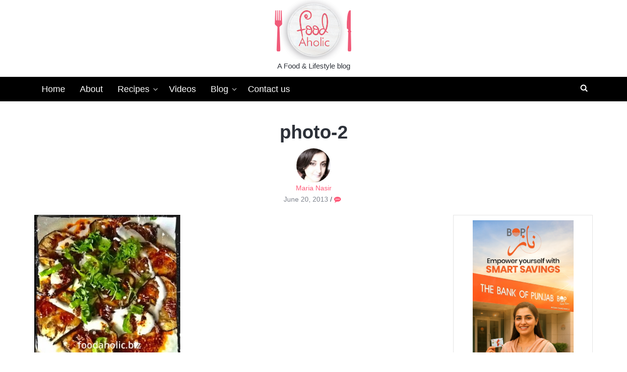

--- FILE ---
content_type: text/html; charset=UTF-8
request_url: https://www.foodaholic.biz/borani-banjan-eggplant-in-yogurt/photo-2-3/
body_size: 28991
content:
<!DOCTYPE html><html lang="en-US" prefix="og: https://ogp.me/ns#"><head><script data-no-optimize="1">var litespeed_docref=sessionStorage.getItem("litespeed_docref");litespeed_docref&&(Object.defineProperty(document,"referrer",{get:function(){return litespeed_docref}}),sessionStorage.removeItem("litespeed_docref"));</script> <meta charset="UTF-8"><style id="litespeed-ccss">:root{--comment-rating-star-color:#343434}.wprm-comment-ratings-container svg .wprm-star-full{fill:var(--comment-rating-star-color)}.wprm-comment-ratings-container svg .wprm-star-empty{stroke:var(--comment-rating-star-color)}.comment-form-wprm-rating{margin-bottom:20px;margin-top:5px;text-align:left}.comment-form-wprm-rating .wprm-rating-stars{display:inline-block;vertical-align:middle}fieldset.wprm-comment-ratings-container{background:none;border:0;display:inline-block;margin:0;padding:0;position:relative}fieldset.wprm-comment-ratings-container legend{left:0;opacity:0;position:absolute}fieldset.wprm-comment-ratings-container br{display:none}fieldset.wprm-comment-ratings-container input[type=radio]{border:0;float:left;height:16px;margin:0!important;min-height:0;min-width:0;opacity:0;padding:0!important;width:16px}fieldset.wprm-comment-ratings-container span{font-size:0;height:16px;left:0;opacity:0;position:absolute;top:0;width:80px}fieldset.wprm-comment-ratings-container span svg{height:100%!important;width:100%!important}fieldset.wprm-comment-ratings-container input:checked+span{opacity:1}:root{--wprm-popup-font-size:16px;--wprm-popup-background:#fff;--wprm-popup-title:#000;--wprm-popup-content:#444;--wprm-popup-button-background:#5a822b;--wprm-popup-button-text:#fff}.wprm-toggle-switch-inside .wprm-toggle-switch-text .wprm-toggle-switch-off,.wprm-toggle-switch-inside .wprm-toggle-switch-text .wprm-toggle-switch-on{align-items:center;color:#fff;display:flex;font-size:calc(var(--switch-height)*.5);gap:5px;grid-area:1/1;opacity:0;white-space:nowrap}.wp-block-image a{display:inline-block}.wp-block-image img{box-sizing:border-box;height:auto;max-width:100%;vertical-align:bottom}.wp-block-image .aligncenter{display:table}.wp-block-image .aligncenter{margin-left:auto;margin-right:auto}.wp-block-image figure{margin:0}ul{box-sizing:border-box}.entry-content{counter-reset:footnotes}:root{--wp--preset--font-size--normal:16px;--wp--preset--font-size--huge:42px}.aligncenter{clear:both}.screen-reader-text{border:0;clip:rect(1px,1px,1px,1px);clip-path:inset(50%);height:1px;margin:-1px;overflow:hidden;padding:0;position:absolute;width:1px;word-wrap:normal!important}html :where(img[class*=wp-image-]){height:auto;max-width:100%}:where(figure){margin:0 0 1em}:root{--wp--preset--aspect-ratio--square:1;--wp--preset--aspect-ratio--4-3:4/3;--wp--preset--aspect-ratio--3-4:3/4;--wp--preset--aspect-ratio--3-2:3/2;--wp--preset--aspect-ratio--2-3:2/3;--wp--preset--aspect-ratio--16-9:16/9;--wp--preset--aspect-ratio--9-16:9/16;--wp--preset--color--black:#000000;--wp--preset--color--cyan-bluish-gray:#abb8c3;--wp--preset--color--white:#ffffff;--wp--preset--color--pale-pink:#f78da7;--wp--preset--color--vivid-red:#cf2e2e;--wp--preset--color--luminous-vivid-orange:#ff6900;--wp--preset--color--luminous-vivid-amber:#fcb900;--wp--preset--color--light-green-cyan:#7bdcb5;--wp--preset--color--vivid-green-cyan:#00d084;--wp--preset--color--pale-cyan-blue:#8ed1fc;--wp--preset--color--vivid-cyan-blue:#0693e3;--wp--preset--color--vivid-purple:#9b51e0;--wp--preset--gradient--vivid-cyan-blue-to-vivid-purple:linear-gradient(135deg,rgba(6,147,227,1) 0%,rgb(155,81,224) 100%);--wp--preset--gradient--light-green-cyan-to-vivid-green-cyan:linear-gradient(135deg,rgb(122,220,180) 0%,rgb(0,208,130) 100%);--wp--preset--gradient--luminous-vivid-amber-to-luminous-vivid-orange:linear-gradient(135deg,rgba(252,185,0,1) 0%,rgba(255,105,0,1) 100%);--wp--preset--gradient--luminous-vivid-orange-to-vivid-red:linear-gradient(135deg,rgba(255,105,0,1) 0%,rgb(207,46,46) 100%);--wp--preset--gradient--very-light-gray-to-cyan-bluish-gray:linear-gradient(135deg,rgb(238,238,238) 0%,rgb(169,184,195) 100%);--wp--preset--gradient--cool-to-warm-spectrum:linear-gradient(135deg,rgb(74,234,220) 0%,rgb(151,120,209) 20%,rgb(207,42,186) 40%,rgb(238,44,130) 60%,rgb(251,105,98) 80%,rgb(254,248,76) 100%);--wp--preset--gradient--blush-light-purple:linear-gradient(135deg,rgb(255,206,236) 0%,rgb(152,150,240) 100%);--wp--preset--gradient--blush-bordeaux:linear-gradient(135deg,rgb(254,205,165) 0%,rgb(254,45,45) 50%,rgb(107,0,62) 100%);--wp--preset--gradient--luminous-dusk:linear-gradient(135deg,rgb(255,203,112) 0%,rgb(199,81,192) 50%,rgb(65,88,208) 100%);--wp--preset--gradient--pale-ocean:linear-gradient(135deg,rgb(255,245,203) 0%,rgb(182,227,212) 50%,rgb(51,167,181) 100%);--wp--preset--gradient--electric-grass:linear-gradient(135deg,rgb(202,248,128) 0%,rgb(113,206,126) 100%);--wp--preset--gradient--midnight:linear-gradient(135deg,rgb(2,3,129) 0%,rgb(40,116,252) 100%);--wp--preset--font-size--small:13px;--wp--preset--font-size--medium:20px;--wp--preset--font-size--large:36px;--wp--preset--font-size--x-large:42px;--wp--preset--spacing--20:0.44rem;--wp--preset--spacing--30:0.67rem;--wp--preset--spacing--40:1rem;--wp--preset--spacing--50:1.5rem;--wp--preset--spacing--60:2.25rem;--wp--preset--spacing--70:3.38rem;--wp--preset--spacing--80:5.06rem;--wp--preset--shadow--natural:6px 6px 9px rgba(0, 0, 0, 0.2);--wp--preset--shadow--deep:12px 12px 50px rgba(0, 0, 0, 0.4);--wp--preset--shadow--sharp:6px 6px 0px rgba(0, 0, 0, 0.2);--wp--preset--shadow--outlined:6px 6px 0px -3px rgba(255, 255, 255, 1), 6px 6px rgba(0, 0, 0, 1);--wp--preset--shadow--crisp:6px 6px 0px rgba(0, 0, 0, 1)}.fa{display:inline-block;font:normal normal normal 14px/1 FontAwesome;font-size:inherit;text-rendering:auto;-webkit-font-smoothing:antialiased;-moz-osx-font-smoothing:grayscale}.fa-search:before{content:""}.fa-commenting:before{content:""}.fa-window-close:before{content:""}html{font-family:sans-serif;-webkit-text-size-adjust:100%;-ms-text-size-adjust:100%}body{margin:0}article,aside,figure,footer,header,main{display:block;margin:0}a{background-color:#fff0}small{font-size:80%}img{border:0}svg:not(:root){overflow:hidden}figure{margin:0}input,textarea{color:inherit;font:inherit;margin:0}input[type="submit"]{-webkit-appearance:button}input::-moz-focus-inner{border:0;padding:0}input{line-height:normal}input[type="radio"]{box-sizing:border-box;padding:0}input[type="search"]::-webkit-search-cancel-button,input[type="search"]::-webkit-search-decoration{-webkit-appearance:none}fieldset{border:1px solid silver;margin:0 2px;padding:.35em .625em .75em}legend{border:0;padding:0}textarea{overflow:auto}body,input,textarea{color:#474e5c;font-family:"Varela Round",Helvetica,Arial,Verdana,sans-serif;font-size:15px;font-weight:400;line-height:1.68}h1,h3{color:#2d3139;font-weight:700;line-height:1.2;font-family:"Varela Round",Helvetica,Arial,Verdana,sans-serif;margin:0 0 20px}h1{font-size:26px}h3{font-size:22px}p{margin:0 0 15px}i{font-style:italic}html{box-sizing:border-box}*,*:before,*:after{box-sizing:inherit}body{background:#fff}ul{margin:0 0 15px 20px;padding:0}ul{list-style:disc}li>ul{margin-bottom:0;margin-left:15px}img{height:auto;max-width:100%;vertical-align:middle}input[type="submit"]{font-family:"Varela Round",Helvetica,Arial,Verdana,sans-serif;background:#ff5a79;padding:0 20px;color:#fff;border:0;border-radius:2px;line-height:36px;height:36px;box-shadow:inset 0 0 0 rgb(0 0 0/.15)}input[type="search"],textarea{color:#404040;border:1px solid #DDD;border-radius:2px;height:36px;width:100%}input[type="search"]{padding:3px 8px}textarea{padding:3px 8px;width:100%;min-height:100px}input[type="search"]{width:auto}a{color:#ff5a79;text-decoration:none}a:visited{opacity:.8}.single-entry-content a{color:#ff5a79;font-weight:500}.screen-reader-text{clip:rect(1px,1px,1px,1px);position:absolute!important;height:1px;width:1px;overflow:hidden}.aligncenter{clear:both;display:block;margin-left:auto;margin-right:auto}.clearfix:before,.clearfix:after,.entry-content:before,.entry-content:after,.site-header:before,.site-header:after,.site-content:before,.site-content:after{content:"";display:table}.clearfix:after,.entry-content:after,.site-header:after,.site-content:after{clear:both}.widget{margin:0 0 30px}.hentry{margin:0 0 30px}.single-entry-content{font-family:"Lato",Helvetica,Arial,Verdana,sans-serif;letter-spacing:.5px}.single-entry-content{font-weight:400;font-size:18px;padding-right:15px}#primary{background:#fff0;width:74.5%;float:left}#secondary{background:#fff0;width:25%;float:right}article{position:relative;margin-bottom:20px}.container.entry-header{padding:0}.entry-header{text-align:left;margin-bottom:5px}.entry-header .entry-title{position:relative;font-weight:700;padding:10px;margin:0;-ms-word-wrap:break-word;word-wrap:break-word;hyphens:auto}.entry-header.singular .entry-title{font-size:38px;text-align:center}.entry-content p{-ms-word-wrap:break-word;word-wrap:break-word;hyphens:auto}.latest-entry-icon:before,.latest-entry-icon:after{font-family:"FontAwesome";font-style:normal;font-weight:100;content:"";color:#ff5a79}.entry-header .entry-title{text-decoration:none;color:#2d3139}.entry-meta,.entry-footer{font-size:14px;font-style:normal}.entry-meta time{opacity:.7}.entry-meta span .fa{margin-right:5px;color:#ff5a79}.entry-meta a{text-decoration:none}.entry-meta .author{font-weight:500}.entry-meta .author img{width:70px;height:70px;border-radius:50%;display:block;margin:0 auto}.single .entry-meta{margin-bottom:20px;padding:0 10px;text-align:center}aside{background:#fff}.widget-area .widget{padding:10px;margin-bottom:25px;border:1px solid #e4e4e4}#comments{background:#fff;margin-bottom:25px}#cancel-comment-reply-link{float:right;font-size:13px}.container{max-width:1160px;width:100%;margin:0 auto;padding:0 10px 0 10px}.site-content{position:relative;padding-top:30px}.latest-overlay{background-color:rgb(0 0 0/.9);bottom:0;left:0;opacity:0;position:fixed;right:0;top:0;visibility:hidden;z-index:1}.latest-modal{display:inline-block;left:50%;opacity:0;padding:0 10px;margin-top:10%;position:fixed;top:0;visibility:hidden;z-index:1010;-webkit-transform:translateX(-50%);-moz-transform:translateX(-50%);-ms-transform:translateX(-50%);-o-transform:translateX(-50%);transform:translateX(-50%);width:400px;max-width:100%}.latest-modal div{margin-bottom:10px}.latest-modal .close-this{display:block;margin-bottom:20px;text-align:right;float:right;width:10%}.latest-modal a.fa-window-close{margin-top:-3px;font-size:42px;font-weight:100;color:#fff}.latest-modal form{float:left;width:90%}#masthead{width:100%;background-color:#fff}#site-branding{width:100%;min-height:120px;text-align:center;vertical-align:middle;display:inline-block;display:-webkit-inline-box;display:-moz-inline-box;display:-ms-inline-flexbox;display:-webkit-inline-flex;display:inline-flex;-webkit-box-pack:center;-moz-box-pack:center;-ms-flex-pack:center;-webkit-justify-content:center;justify-content:center;-ms-flex-align:center;-webkit-align-items:center;align-items:center;-webkit-box-orient:vertical;-moz-box-orient:vertical}.site-description{color:#2d3139;text-align:center;margin-bottom:10px}#site-navigation{width:100%;background:#000}.toggle-nav{display:none}.site-main-menu{float:left;width:90%}.site-search{float:right;text-align:right;width:10%;font-size:16px;padding:10px 10px 0}.site-search a.latest-search{color:#fff}#primary-menu{list-style:none;margin:0}#primary-menu li{float:left;position:relative;list-style:none;border-top:3px solid #fff0;margin-top:-3px}#primary-menu li a{display:block;color:#fff;padding:10px 15px}#primary-menu .sub-menu li{margin-top:0;border-top:0}#primary-menu li.menu-item-has-children a{padding:10px 25px 10px 15px}.menu-item-has-children:after{font-family:"FontAwesome";font-size:16px;font-weight:400;text-shadow:none;content:"";color:#fff;opacity:.8;position:absolute;top:12px;right:8px}#primary-menu>li>a{font-size:18px;font-weight:300}#primary-menu ul{position:absolute;visibility:hidden;opacity:0;background:#474e5c;background:#000;min-width:180px;font-size:18px;font-weight:300;text-align:left;top:140%;margin:0;z-index:99}#primary-menu ul li{width:100%;background:none}#primary-menu ul li a{position:relative;overflow:hidden;color:#fff}.sub-menu li{border-bottom:1px solid rgb(255 255 255/.03)}.sub-menu li:last-child{border:0}.sub-menu a,#primary-menu li.menu-item-has-children .sub-menu a{padding-top:8px;padding-bottom:8px;font-size:14px}.site-footer a{color:#fff;text-decoration:none;position:relative}.site-info{float:left;width:45%}html,body{height:100%}#page{display:table;width:100%;height:100%}#content{height:auto}.site-content{overflow-x:hidden}@media screen and (max-width:1120px){.container{max-width:100%;padding:0 10px}}@media screen and (max-width:1024px){#site-navigation{width:100%;float:none}.toggle-nav{display:block;position:absolute;top:0;left:10px;z-index:1000;width:47px;height:47px}.toggle-nav span{background:#474e5c;height:3px;position:absolute;left:7px;top:calc(50% - 1px);width:23px;border-radius:2px}.toggle-nav span:before{content:"";position:absolute;background:#474e5c;border-radius:2px}.toggle-nav span:after{content:"";position:absolute;background:#474e5c;border-radius:2px}.toggle-nav span:before,.toggle-nav span:after{backface-visibility:hidden;height:100%;width:100%;-webkit-transform:translateZ(0);-moz-transform:translateZ(0);-ms-transform:translateZ(0);-o-transform:translateZ(0);transform:translateZ(0)}.toggle-nav span:before{-webkit-transform:translateY(-6px);-moz-transform:translateY(-6px);-ms-transform:translateY(-6px);-o-transform:translateY(-6px);transform:translateY(-7px)}.toggle-nav span:after{-webkit-transform:translateY(6px);-moz-transform:translateY(6px);-ms-transform:translateY(6px);-o-transform:translateY(6px);transform:translateY(7px)}#page{position:relative;right:0}#primary-menu{background:#474e5c;background:#000;text-align:left;height:100vh;overflow:auto;position:fixed;left:-250px;padding-top:50px;width:250px;z-index:100}#primary-menu li{position:relative;width:100%;border-top:0;margin-top:0}#primary-menu>li:after{display:none}#primary-menu li a{padding:8px 10px;margin:0}#primary-menu li.menu-item-has-children a{padding:8px 40px 8px 10px}.menu-item-has-children:after{display:none}#primary-menu .sub-menu{left:0;width:250px;display:none;opacity:1;visibility:visible;position:relative;top:0}#primary-menu .sub-menu li{padding:0;text-transform:none;border:0}.site-search{position:absolute;top:0;right:10px}.site-search a.latest-search{color:#474e5c}}@media screen and (max-width:768px){#site-branding{width:100%;text-align:center;padding:5px 0 5px 0}.entry-header.singular .entry-title{font-size:28px}.site-info{float:none;width:100%;text-align:center}#primary{width:auto!important;float:none!important;margin-bottom:25px}#secondary{width:auto;float:none!important}}@media screen and (max-width:580px){#site-branding{margin:0 60px 0 60px;width:calc(100% - 120px)}#comments{padding:15px}}@media screen and (max-width:480px){#comments{padding:10px}}.ssbp-btn:before{display:inline-block;font-family:"ssbp";speak:none;font-size:18px;font-style:normal;font-weight:400;font-variant:normal;text-transform:none}.ssbp-wrap *,.ssbp-wrap *:before,.ssbp-wrap *:after{box-sizing:border-box}.ssbp-text{display:none}.ssbp-wrap{color:#272727;display:block;font-size:0;padding:0;position:relative;width:fit-content}.ssbp-wrap .ssbp-list{list-style:none;display:inline-block;vertical-align:middle;margin:0;padding:0}.ssbp-wrap .ssbp-list li{margin-top:1rem;position:relative;display:inline-block;vertical-align:top}.ssbp-wrap .ssbp-list li:first-of-type{margin-left:0}.ssbp-wrap .ssbp-btn{display:inline-block;text-align:center;text-decoration:none;font-family:sans-serif}.ssbp-text{font-size:1rem;font-weight:600}.ssbp-btn .color-icon svg{display:none}.ssbp-btn svg{height:24px;position:absolute;top:50%;left:50%;transform:translate(-50%,-50%);width:24px}.ssbp-btn{position:relative}.ssbp-list li a{height:48px!important;width:48px!important}.ssbp-list li a svg,.ssbp-list li a svg path{line-height:48px!important;;width:24px;height:24px}.ssbp-list li{margin-left:5px!important}.ssba-share-text{font-size:12px;font-weight:400;font-family:inherit}body{--comment-rating-star-color:#343434}body{--wprm-popup-font-size:16px}body{--wprm-popup-background:#ffffff}body{--wprm-popup-title:#000000}body{--wprm-popup-content:#444444}body{--wprm-popup-button-background:#444444}body{--wprm-popup-button-text:#ffffff}.site-info{display:none}</style><link rel="preload" data-asynced="1" data-optimized="2" as="style" onload="this.onload=null;this.rel='stylesheet'" href="https://www.foodaholic.biz/wp-content/litespeed/ucss/496c4663d736ad426146688bfc02e691.css?ver=2c878" /><script data-optimized="1" type="litespeed/javascript" data-src="https://www.foodaholic.biz/wp-content/plugins/litespeed-cache/assets/js/css_async.min.js"></script> <meta name="viewport" content="width=device-width, initial-scale=1"><link rel="profile" href="http://gmpg.org/xfn/11"><link rel="pingback" href="https://www.foodaholic.biz/xmlrpc.php"><style>img:is([sizes="auto" i], [sizes^="auto," i]) { contain-intrinsic-size: 3000px 1500px }</style><title>photo-2 | Foodaholic</title><meta name="robots" content="follow, index, max-snippet:-1, max-video-preview:-1, max-image-preview:large"/><link rel="canonical" href="https://www.foodaholic.biz/borani-banjan-eggplant-in-yogurt/photo-2-3/" /><meta property="og:locale" content="en_US" /><meta property="og:type" content="article" /><meta property="og:title" content="photo-2 | Foodaholic" /><meta property="og:description" content="Share this&#8230; Facebook Pinterest Linkedin" /><meta property="og:url" content="https://www.foodaholic.biz/borani-banjan-eggplant-in-yogurt/photo-2-3/" /><meta property="og:site_name" content="Foodaholic" /><meta property="article:author" content="https://www.facebook.com/pages/Foodaholic/341800045920192" /><meta property="og:image" content="https://www.foodaholic.biz/wp-content/uploads/2013/03/photo-2.jpg" /><meta property="og:image:secure_url" content="https://www.foodaholic.biz/wp-content/uploads/2013/03/photo-2.jpg" /><meta property="og:image:width" content="648" /><meta property="og:image:height" content="651" /><meta property="og:image:alt" content="photo-2" /><meta property="og:image:type" content="image/jpeg" /><meta name="twitter:card" content="summary_large_image" /><meta name="twitter:title" content="photo-2 | Foodaholic" /><meta name="twitter:description" content="Share this&#8230; Facebook Pinterest Linkedin" /><meta name="twitter:creator" content="@FoodaholicHut" /><meta name="twitter:image" content="https://www.foodaholic.biz/wp-content/uploads/2013/03/photo-2.jpg" /> <script type="application/ld+json" class="rank-math-schema">{"@context":"https://schema.org","@graph":[{"@type":"BreadcrumbList","@id":"https://www.foodaholic.biz/borani-banjan-eggplant-in-yogurt/photo-2-3/#breadcrumb","itemListElement":[{"@type":"ListItem","position":"1","item":{"@id":"https://www.foodaholic.biz","name":"Home"}},{"@type":"ListItem","position":"2","item":{"@id":"https://www.foodaholic.biz/category/recipes/entree-and-sides/","name":"Entr\u00e9es and Sides"}},{"@type":"ListItem","position":"3","item":{"@id":"https://www.foodaholic.biz/borani-banjan-eggplant-in-yogurt/","name":"Borani Banjan, Eggplant In Yogurt Sauce"}},{"@type":"ListItem","position":"4","item":{"@id":"https://www.foodaholic.biz/borani-banjan-eggplant-in-yogurt/photo-2-3/","name":"photo-2"}}]}]}</script> <link rel='dns-prefetch' href='//www.googletagmanager.com' /><link rel='dns-prefetch' href='//fonts.googleapis.com' /><link rel='dns-prefetch' href='//pagead2.googlesyndication.com' /><link rel='dns-prefetch' href='//fundingchoicesmessages.google.com' /><link rel="alternate" type="application/rss+xml" title="Foodaholic &raquo; Feed" href="https://www.foodaholic.biz/feed/" /><link rel="alternate" type="application/rss+xml" title="Foodaholic &raquo; Comments Feed" href="https://www.foodaholic.biz/comments/feed/" /><link rel="alternate" type="application/rss+xml" title="Foodaholic &raquo; photo-2 Comments Feed" href="https://www.foodaholic.biz/borani-banjan-eggplant-in-yogurt/photo-2-3/feed/" /><style id='classic-theme-styles-inline-css' type='text/css'>/*! This file is auto-generated */
.wp-block-button__link{color:#fff;background-color:#32373c;border-radius:9999px;box-shadow:none;text-decoration:none;padding:calc(.667em + 2px) calc(1.333em + 2px);font-size:1.125em}.wp-block-file__button{background:#32373c;color:#fff;text-decoration:none}</style><style id='global-styles-inline-css' type='text/css'>:root{--wp--preset--aspect-ratio--square: 1;--wp--preset--aspect-ratio--4-3: 4/3;--wp--preset--aspect-ratio--3-4: 3/4;--wp--preset--aspect-ratio--3-2: 3/2;--wp--preset--aspect-ratio--2-3: 2/3;--wp--preset--aspect-ratio--16-9: 16/9;--wp--preset--aspect-ratio--9-16: 9/16;--wp--preset--color--black: #000000;--wp--preset--color--cyan-bluish-gray: #abb8c3;--wp--preset--color--white: #ffffff;--wp--preset--color--pale-pink: #f78da7;--wp--preset--color--vivid-red: #cf2e2e;--wp--preset--color--luminous-vivid-orange: #ff6900;--wp--preset--color--luminous-vivid-amber: #fcb900;--wp--preset--color--light-green-cyan: #7bdcb5;--wp--preset--color--vivid-green-cyan: #00d084;--wp--preset--color--pale-cyan-blue: #8ed1fc;--wp--preset--color--vivid-cyan-blue: #0693e3;--wp--preset--color--vivid-purple: #9b51e0;--wp--preset--gradient--vivid-cyan-blue-to-vivid-purple: linear-gradient(135deg,rgba(6,147,227,1) 0%,rgb(155,81,224) 100%);--wp--preset--gradient--light-green-cyan-to-vivid-green-cyan: linear-gradient(135deg,rgb(122,220,180) 0%,rgb(0,208,130) 100%);--wp--preset--gradient--luminous-vivid-amber-to-luminous-vivid-orange: linear-gradient(135deg,rgba(252,185,0,1) 0%,rgba(255,105,0,1) 100%);--wp--preset--gradient--luminous-vivid-orange-to-vivid-red: linear-gradient(135deg,rgba(255,105,0,1) 0%,rgb(207,46,46) 100%);--wp--preset--gradient--very-light-gray-to-cyan-bluish-gray: linear-gradient(135deg,rgb(238,238,238) 0%,rgb(169,184,195) 100%);--wp--preset--gradient--cool-to-warm-spectrum: linear-gradient(135deg,rgb(74,234,220) 0%,rgb(151,120,209) 20%,rgb(207,42,186) 40%,rgb(238,44,130) 60%,rgb(251,105,98) 80%,rgb(254,248,76) 100%);--wp--preset--gradient--blush-light-purple: linear-gradient(135deg,rgb(255,206,236) 0%,rgb(152,150,240) 100%);--wp--preset--gradient--blush-bordeaux: linear-gradient(135deg,rgb(254,205,165) 0%,rgb(254,45,45) 50%,rgb(107,0,62) 100%);--wp--preset--gradient--luminous-dusk: linear-gradient(135deg,rgb(255,203,112) 0%,rgb(199,81,192) 50%,rgb(65,88,208) 100%);--wp--preset--gradient--pale-ocean: linear-gradient(135deg,rgb(255,245,203) 0%,rgb(182,227,212) 50%,rgb(51,167,181) 100%);--wp--preset--gradient--electric-grass: linear-gradient(135deg,rgb(202,248,128) 0%,rgb(113,206,126) 100%);--wp--preset--gradient--midnight: linear-gradient(135deg,rgb(2,3,129) 0%,rgb(40,116,252) 100%);--wp--preset--font-size--small: 13px;--wp--preset--font-size--medium: 20px;--wp--preset--font-size--large: 36px;--wp--preset--font-size--x-large: 42px;--wp--preset--spacing--20: 0.44rem;--wp--preset--spacing--30: 0.67rem;--wp--preset--spacing--40: 1rem;--wp--preset--spacing--50: 1.5rem;--wp--preset--spacing--60: 2.25rem;--wp--preset--spacing--70: 3.38rem;--wp--preset--spacing--80: 5.06rem;--wp--preset--shadow--natural: 6px 6px 9px rgba(0, 0, 0, 0.2);--wp--preset--shadow--deep: 12px 12px 50px rgba(0, 0, 0, 0.4);--wp--preset--shadow--sharp: 6px 6px 0px rgba(0, 0, 0, 0.2);--wp--preset--shadow--outlined: 6px 6px 0px -3px rgba(255, 255, 255, 1), 6px 6px rgba(0, 0, 0, 1);--wp--preset--shadow--crisp: 6px 6px 0px rgba(0, 0, 0, 1);}:where(.is-layout-flex){gap: 0.5em;}:where(.is-layout-grid){gap: 0.5em;}body .is-layout-flex{display: flex;}.is-layout-flex{flex-wrap: wrap;align-items: center;}.is-layout-flex > :is(*, div){margin: 0;}body .is-layout-grid{display: grid;}.is-layout-grid > :is(*, div){margin: 0;}:where(.wp-block-columns.is-layout-flex){gap: 2em;}:where(.wp-block-columns.is-layout-grid){gap: 2em;}:where(.wp-block-post-template.is-layout-flex){gap: 1.25em;}:where(.wp-block-post-template.is-layout-grid){gap: 1.25em;}.has-black-color{color: var(--wp--preset--color--black) !important;}.has-cyan-bluish-gray-color{color: var(--wp--preset--color--cyan-bluish-gray) !important;}.has-white-color{color: var(--wp--preset--color--white) !important;}.has-pale-pink-color{color: var(--wp--preset--color--pale-pink) !important;}.has-vivid-red-color{color: var(--wp--preset--color--vivid-red) !important;}.has-luminous-vivid-orange-color{color: var(--wp--preset--color--luminous-vivid-orange) !important;}.has-luminous-vivid-amber-color{color: var(--wp--preset--color--luminous-vivid-amber) !important;}.has-light-green-cyan-color{color: var(--wp--preset--color--light-green-cyan) !important;}.has-vivid-green-cyan-color{color: var(--wp--preset--color--vivid-green-cyan) !important;}.has-pale-cyan-blue-color{color: var(--wp--preset--color--pale-cyan-blue) !important;}.has-vivid-cyan-blue-color{color: var(--wp--preset--color--vivid-cyan-blue) !important;}.has-vivid-purple-color{color: var(--wp--preset--color--vivid-purple) !important;}.has-black-background-color{background-color: var(--wp--preset--color--black) !important;}.has-cyan-bluish-gray-background-color{background-color: var(--wp--preset--color--cyan-bluish-gray) !important;}.has-white-background-color{background-color: var(--wp--preset--color--white) !important;}.has-pale-pink-background-color{background-color: var(--wp--preset--color--pale-pink) !important;}.has-vivid-red-background-color{background-color: var(--wp--preset--color--vivid-red) !important;}.has-luminous-vivid-orange-background-color{background-color: var(--wp--preset--color--luminous-vivid-orange) !important;}.has-luminous-vivid-amber-background-color{background-color: var(--wp--preset--color--luminous-vivid-amber) !important;}.has-light-green-cyan-background-color{background-color: var(--wp--preset--color--light-green-cyan) !important;}.has-vivid-green-cyan-background-color{background-color: var(--wp--preset--color--vivid-green-cyan) !important;}.has-pale-cyan-blue-background-color{background-color: var(--wp--preset--color--pale-cyan-blue) !important;}.has-vivid-cyan-blue-background-color{background-color: var(--wp--preset--color--vivid-cyan-blue) !important;}.has-vivid-purple-background-color{background-color: var(--wp--preset--color--vivid-purple) !important;}.has-black-border-color{border-color: var(--wp--preset--color--black) !important;}.has-cyan-bluish-gray-border-color{border-color: var(--wp--preset--color--cyan-bluish-gray) !important;}.has-white-border-color{border-color: var(--wp--preset--color--white) !important;}.has-pale-pink-border-color{border-color: var(--wp--preset--color--pale-pink) !important;}.has-vivid-red-border-color{border-color: var(--wp--preset--color--vivid-red) !important;}.has-luminous-vivid-orange-border-color{border-color: var(--wp--preset--color--luminous-vivid-orange) !important;}.has-luminous-vivid-amber-border-color{border-color: var(--wp--preset--color--luminous-vivid-amber) !important;}.has-light-green-cyan-border-color{border-color: var(--wp--preset--color--light-green-cyan) !important;}.has-vivid-green-cyan-border-color{border-color: var(--wp--preset--color--vivid-green-cyan) !important;}.has-pale-cyan-blue-border-color{border-color: var(--wp--preset--color--pale-cyan-blue) !important;}.has-vivid-cyan-blue-border-color{border-color: var(--wp--preset--color--vivid-cyan-blue) !important;}.has-vivid-purple-border-color{border-color: var(--wp--preset--color--vivid-purple) !important;}.has-vivid-cyan-blue-to-vivid-purple-gradient-background{background: var(--wp--preset--gradient--vivid-cyan-blue-to-vivid-purple) !important;}.has-light-green-cyan-to-vivid-green-cyan-gradient-background{background: var(--wp--preset--gradient--light-green-cyan-to-vivid-green-cyan) !important;}.has-luminous-vivid-amber-to-luminous-vivid-orange-gradient-background{background: var(--wp--preset--gradient--luminous-vivid-amber-to-luminous-vivid-orange) !important;}.has-luminous-vivid-orange-to-vivid-red-gradient-background{background: var(--wp--preset--gradient--luminous-vivid-orange-to-vivid-red) !important;}.has-very-light-gray-to-cyan-bluish-gray-gradient-background{background: var(--wp--preset--gradient--very-light-gray-to-cyan-bluish-gray) !important;}.has-cool-to-warm-spectrum-gradient-background{background: var(--wp--preset--gradient--cool-to-warm-spectrum) !important;}.has-blush-light-purple-gradient-background{background: var(--wp--preset--gradient--blush-light-purple) !important;}.has-blush-bordeaux-gradient-background{background: var(--wp--preset--gradient--blush-bordeaux) !important;}.has-luminous-dusk-gradient-background{background: var(--wp--preset--gradient--luminous-dusk) !important;}.has-pale-ocean-gradient-background{background: var(--wp--preset--gradient--pale-ocean) !important;}.has-electric-grass-gradient-background{background: var(--wp--preset--gradient--electric-grass) !important;}.has-midnight-gradient-background{background: var(--wp--preset--gradient--midnight) !important;}.has-small-font-size{font-size: var(--wp--preset--font-size--small) !important;}.has-medium-font-size{font-size: var(--wp--preset--font-size--medium) !important;}.has-large-font-size{font-size: var(--wp--preset--font-size--large) !important;}.has-x-large-font-size{font-size: var(--wp--preset--font-size--x-large) !important;}
:where(.wp-block-post-template.is-layout-flex){gap: 1.25em;}:where(.wp-block-post-template.is-layout-grid){gap: 1.25em;}
:where(.wp-block-columns.is-layout-flex){gap: 2em;}:where(.wp-block-columns.is-layout-grid){gap: 2em;}
:root :where(.wp-block-pullquote){font-size: 1.5em;line-height: 1.6;}</style><style id='simple-share-buttons-adder-ssba-inline-css' type='text/css'>.ssba img
								{border:  0;
									box-shadow: none !important;
									display: inline !important;
									vertical-align: middle;
									box-sizing: unset;
								}

								.ssba-classic-2 .ssbp-text {
									display: none!important;
								}
					.ssbp-list li a {height: 48px!important; width: 48px!important; 
					}
					.ssbp-list li a:hover {
					}

					.ssbp-list li a svg, .ssbp-list li a.ssbp-douban span:not(.color-icon) svg, .ssbp-list li a svg path, .ssbp-list li a.ssbp-surfingbird span:not(.color-icon) svg polygon {line-height: 48px!important;; width: 24px; height: 24px;}
					.ssbp-list li a:hover svg, .ssbp-list li a:hover span:not(.color-icon) svg, .ssbp-list li a.ssbp-douban:hover span:not(.color-icon) svg path, .ssbp-list li a.ssbp-surfingbird:hover svg polygon {}
					.ssbp-list li {
					margin-left: 5px!important;
					}

					.ssba-share-text {
					font-size: 12px;  font-weight: normal; font-family: inherit;
						}

			   #ssba-bar-2 .ssbp-bar-list {
					max-width: 48px !important;;
			   }
			   #ssba-bar-2 .ssbp-bar-list li a {height: 48px !important; width: 48px !important; 
				}
				#ssba-bar-2 .ssbp-bar-list li a:hover {
				}

				#ssba-bar-2 .ssbp-bar-list li a svg,
				 #ssba-bar-2 .ssbp-bar-list li a svg path, .ssbp-bar-list li a.ssbp-surfingbird span:not(.color-icon) svg polygon {line-height: 48px !important;; font-size: 18px;}
				#ssba-bar-2 .ssbp-bar-list li a:hover svg,
				 #ssba-bar-2 .ssbp-bar-list li a:hover svg path, .ssbp-bar-list li a.ssbp-surfingbird span:not(.color-icon) svg polygon {}
				#ssba-bar-2 .ssbp-bar-list li {
				margin: 0px 0!important;
				}@media only screen and ( max-width: 750px ) {
				#ssba-bar-2 {
				display: block;
				}
			}</style> <script type="litespeed/javascript" data-src="https://www.foodaholic.biz/wp-includes/js/jquery/jquery.min.js" id="jquery-core-js"></script> 
 <script type="litespeed/javascript" data-src="https://www.googletagmanager.com/gtag/js?id=GT-PHPF3WR" id="google_gtagjs-js"></script> <script id="google_gtagjs-js-after" type="litespeed/javascript">window.dataLayer=window.dataLayer||[];function gtag(){dataLayer.push(arguments)}
gtag("set","linker",{"domains":["www.foodaholic.biz"]});gtag("js",new Date());gtag("set","developer_id.dZTNiMT",!0);gtag("config","GT-PHPF3WR")</script> <link rel="https://api.w.org/" href="https://www.foodaholic.biz/wp-json/" /><link rel="alternate" title="JSON" type="application/json" href="https://www.foodaholic.biz/wp-json/wp/v2/media/767" /><link rel="EditURI" type="application/rsd+xml" title="RSD" href="https://www.foodaholic.biz/xmlrpc.php?rsd" /><meta name="generator" content="WordPress 6.8.3" /><link rel='shortlink' href='https://www.foodaholic.biz/?p=767' /><link rel="alternate" title="oEmbed (JSON)" type="application/json+oembed" href="https://www.foodaholic.biz/wp-json/oembed/1.0/embed?url=https%3A%2F%2Fwww.foodaholic.biz%2Fborani-banjan-eggplant-in-yogurt%2Fphoto-2-3%2F" /><link rel="alternate" title="oEmbed (XML)" type="text/xml+oembed" href="https://www.foodaholic.biz/wp-json/oembed/1.0/embed?url=https%3A%2F%2Fwww.foodaholic.biz%2Fborani-banjan-eggplant-in-yogurt%2Fphoto-2-3%2F&#038;format=xml" /><meta name="generator" content="Site Kit by Google 1.170.0" /><style type="text/css">.tippy-box[data-theme~="wprm"] { background-color: #333333; color: #FFFFFF; } .tippy-box[data-theme~="wprm"][data-placement^="top"] > .tippy-arrow::before { border-top-color: #333333; } .tippy-box[data-theme~="wprm"][data-placement^="bottom"] > .tippy-arrow::before { border-bottom-color: #333333; } .tippy-box[data-theme~="wprm"][data-placement^="left"] > .tippy-arrow::before { border-left-color: #333333; } .tippy-box[data-theme~="wprm"][data-placement^="right"] > .tippy-arrow::before { border-right-color: #333333; } .tippy-box[data-theme~="wprm"] a { color: #FFFFFF; } .wprm-comment-rating svg { width: 18px !important; height: 18px !important; } img.wprm-comment-rating { width: 90px !important; height: 18px !important; } body { --comment-rating-star-color: #343434; } body { --wprm-popup-font-size: 16px; } body { --wprm-popup-background: #ffffff; } body { --wprm-popup-title: #000000; } body { --wprm-popup-content: #444444; } body { --wprm-popup-button-background: #444444; } body { --wprm-popup-button-text: #ffffff; }</style><style type="text/css">.wprm-glossary-term {color: #ff5a79;text-decoration: underline;cursor: help;}</style><style type="text/css">.wprm-recipe-template-snippet-basic-buttons {
    font-family: inherit; /* wprm_font_family type=font */
    font-size: 0.9em; /* wprm_font_size type=font_size */
    text-align: center; /* wprm_text_align type=align */
    margin-top: 0px; /* wprm_margin_top type=size */
    margin-bottom: 10px; /* wprm_margin_bottom type=size */
}
.wprm-recipe-template-snippet-basic-buttons a  {
    margin: 5px; /* wprm_margin_button type=size */
    margin: 5px; /* wprm_margin_button type=size */
}

.wprm-recipe-template-snippet-basic-buttons a:first-child {
    margin-left: 0;
}
.wprm-recipe-template-snippet-basic-buttons a:last-child {
    margin-right: 0;
}.wprm-recipe-template-chic {
    margin: 20px auto;
    background-color: #fafafa; /* wprm_background type=color */
    font-family: -apple-system, BlinkMacSystemFont, "Segoe UI", Roboto, Oxygen-Sans, Ubuntu, Cantarell, "Helvetica Neue", sans-serif; /* wprm_main_font_family type=font */
    font-size: 0.9em; /* wprm_main_font_size type=font_size */
    line-height: 1.5em; /* wprm_main_line_height type=font_size */
    color: #333333; /* wprm_main_text type=color */
    max-width: 650px; /* wprm_max_width type=size */
}
.wprm-recipe-template-chic a {
    color: #3498db; /* wprm_link type=color */
}
.wprm-recipe-template-chic p, .wprm-recipe-template-chic li {
    font-family: -apple-system, BlinkMacSystemFont, "Segoe UI", Roboto, Oxygen-Sans, Ubuntu, Cantarell, "Helvetica Neue", sans-serif; /* wprm_main_font_family type=font */
    font-size: 1em !important;
    line-height: 1.5em !important; /* wprm_main_line_height type=font_size */
}
.wprm-recipe-template-chic li {
    margin: 0 0 0 32px !important;
    padding: 0 !important;
}
.rtl .wprm-recipe-template-chic li {
    margin: 0 32px 0 0 !important;
}
.wprm-recipe-template-chic ol, .wprm-recipe-template-chic ul {
    margin: 0 !important;
    padding: 0 !important;
}
.wprm-recipe-template-chic br {
    display: none;
}
.wprm-recipe-template-chic .wprm-recipe-name,
.wprm-recipe-template-chic .wprm-recipe-header {
    font-family: -apple-system, BlinkMacSystemFont, "Segoe UI", Roboto, Oxygen-Sans, Ubuntu, Cantarell, "Helvetica Neue", sans-serif; /* wprm_header_font_family type=font */
    color: #000000; /* wprm_header_text type=color */
    line-height: 1.3em; /* wprm_header_line_height type=font_size */
}
.wprm-recipe-template-chic .wprm-recipe-header * {
    font-family: -apple-system, BlinkMacSystemFont, "Segoe UI", Roboto, Oxygen-Sans, Ubuntu, Cantarell, "Helvetica Neue", sans-serif; /* wprm_main_font_family type=font */
}
.wprm-recipe-template-chic h1,
.wprm-recipe-template-chic h2,
.wprm-recipe-template-chic h3,
.wprm-recipe-template-chic h4,
.wprm-recipe-template-chic h5,
.wprm-recipe-template-chic h6 {
    font-family: -apple-system, BlinkMacSystemFont, "Segoe UI", Roboto, Oxygen-Sans, Ubuntu, Cantarell, "Helvetica Neue", sans-serif; /* wprm_header_font_family type=font */
    color: #212121; /* wprm_header_text type=color */
    line-height: 1.3em; /* wprm_header_line_height type=font_size */
    margin: 0 !important;
    padding: 0 !important;
}
.wprm-recipe-template-chic .wprm-recipe-header {
    margin-top: 1.2em !important;
}
.wprm-recipe-template-chic h1 {
    font-size: 2em; /* wprm_h1_size type=font_size */
}
.wprm-recipe-template-chic h2 {
    font-size: 1.8em; /* wprm_h2_size type=font_size */
}
.wprm-recipe-template-chic h3 {
    font-size: 1.2em; /* wprm_h3_size type=font_size */
}
.wprm-recipe-template-chic h4 {
    font-size: 1em; /* wprm_h4_size type=font_size */
}
.wprm-recipe-template-chic h5 {
    font-size: 1em; /* wprm_h5_size type=font_size */
}
.wprm-recipe-template-chic h6 {
    font-size: 1em; /* wprm_h6_size type=font_size */
}.wprm-recipe-template-chic {
    font-size: 1em; /* wprm_main_font_size type=font_size */
	border-style: solid; /* wprm_border_style type=border */
	border-width: 1px; /* wprm_border_width type=size */
	border-color: #E0E0E0; /* wprm_border type=color */
    padding: 10px;
    background-color: #ffffff; /* wprm_background type=color */
    max-width: 950px; /* wprm_max_width type=size */
}
.wprm-recipe-template-chic a {
    color: #5A822B; /* wprm_link type=color */
}
.wprm-recipe-template-chic .wprm-recipe-name {
    line-height: 1.3em;
    font-weight: bold;
}
.wprm-recipe-template-chic .wprm-template-chic-buttons {
	clear: both;
    font-size: 0.9em;
    text-align: center;
}
.wprm-recipe-template-chic .wprm-template-chic-buttons .wprm-recipe-icon {
    margin-right: 5px;
}
.wprm-recipe-template-chic .wprm-recipe-header {
	margin-bottom: 0.5em !important;
}
.wprm-recipe-template-chic .wprm-nutrition-label-container {
	font-size: 0.9em;
}
.wprm-recipe-template-chic .wprm-call-to-action {
	border-radius: 3px;
}.wprm-recipe-template-compact-howto {
    margin: 20px auto;
    background-color: #fafafa; /* wprm_background type=color */
    font-family: -apple-system, BlinkMacSystemFont, "Segoe UI", Roboto, Oxygen-Sans, Ubuntu, Cantarell, "Helvetica Neue", sans-serif; /* wprm_main_font_family type=font */
    font-size: 0.9em; /* wprm_main_font_size type=font_size */
    line-height: 1.5em; /* wprm_main_line_height type=font_size */
    color: #333333; /* wprm_main_text type=color */
    max-width: 650px; /* wprm_max_width type=size */
}
.wprm-recipe-template-compact-howto a {
    color: #3498db; /* wprm_link type=color */
}
.wprm-recipe-template-compact-howto p, .wprm-recipe-template-compact-howto li {
    font-family: -apple-system, BlinkMacSystemFont, "Segoe UI", Roboto, Oxygen-Sans, Ubuntu, Cantarell, "Helvetica Neue", sans-serif; /* wprm_main_font_family type=font */
    font-size: 1em !important;
    line-height: 1.5em !important; /* wprm_main_line_height type=font_size */
}
.wprm-recipe-template-compact-howto li {
    margin: 0 0 0 32px !important;
    padding: 0 !important;
}
.rtl .wprm-recipe-template-compact-howto li {
    margin: 0 32px 0 0 !important;
}
.wprm-recipe-template-compact-howto ol, .wprm-recipe-template-compact-howto ul {
    margin: 0 !important;
    padding: 0 !important;
}
.wprm-recipe-template-compact-howto br {
    display: none;
}
.wprm-recipe-template-compact-howto .wprm-recipe-name,
.wprm-recipe-template-compact-howto .wprm-recipe-header {
    font-family: -apple-system, BlinkMacSystemFont, "Segoe UI", Roboto, Oxygen-Sans, Ubuntu, Cantarell, "Helvetica Neue", sans-serif; /* wprm_header_font_family type=font */
    color: #000000; /* wprm_header_text type=color */
    line-height: 1.3em; /* wprm_header_line_height type=font_size */
}
.wprm-recipe-template-compact-howto .wprm-recipe-header * {
    font-family: -apple-system, BlinkMacSystemFont, "Segoe UI", Roboto, Oxygen-Sans, Ubuntu, Cantarell, "Helvetica Neue", sans-serif; /* wprm_main_font_family type=font */
}
.wprm-recipe-template-compact-howto h1,
.wprm-recipe-template-compact-howto h2,
.wprm-recipe-template-compact-howto h3,
.wprm-recipe-template-compact-howto h4,
.wprm-recipe-template-compact-howto h5,
.wprm-recipe-template-compact-howto h6 {
    font-family: -apple-system, BlinkMacSystemFont, "Segoe UI", Roboto, Oxygen-Sans, Ubuntu, Cantarell, "Helvetica Neue", sans-serif; /* wprm_header_font_family type=font */
    color: #212121; /* wprm_header_text type=color */
    line-height: 1.3em; /* wprm_header_line_height type=font_size */
    margin: 0 !important;
    padding: 0 !important;
}
.wprm-recipe-template-compact-howto .wprm-recipe-header {
    margin-top: 1.2em !important;
}
.wprm-recipe-template-compact-howto h1 {
    font-size: 2em; /* wprm_h1_size type=font_size */
}
.wprm-recipe-template-compact-howto h2 {
    font-size: 1.8em; /* wprm_h2_size type=font_size */
}
.wprm-recipe-template-compact-howto h3 {
    font-size: 1.2em; /* wprm_h3_size type=font_size */
}
.wprm-recipe-template-compact-howto h4 {
    font-size: 1em; /* wprm_h4_size type=font_size */
}
.wprm-recipe-template-compact-howto h5 {
    font-size: 1em; /* wprm_h5_size type=font_size */
}
.wprm-recipe-template-compact-howto h6 {
    font-size: 1em; /* wprm_h6_size type=font_size */
}.wprm-recipe-template-compact-howto {
	border-style: solid; /* wprm_border_style type=border */
	border-width: 1px; /* wprm_border_width type=size */
	border-color: #777777; /* wprm_border type=color */
	border-radius: 0px; /* wprm_border_radius type=size */
	padding: 10px;
}</style><meta name="google-adsense-platform-account" content="ca-host-pub-2644536267352236"><meta name="google-adsense-platform-domain" content="sitekit.withgoogle.com"> <script="async" type="litespeed/javascript" data-src="https://pagead2.googlesyndication.com/pagead/js/adsbygoogle.js?client=ca-pub-3213017486992928&amp;host=ca-host-pub-2644536267352236" crossorigin="anonymous"></script>  <script type="litespeed/javascript" data-src="https://fundingchoicesmessages.google.com/i/pub-3213017486992928?ers=1" nonce="7cxmDbdVgfSqtRU2rHim9Q"></script><script nonce="7cxmDbdVgfSqtRU2rHim9Q" type="litespeed/javascript">(function(){function signalGooglefcPresent(){if(!window.frames.googlefcPresent){if(document.body){const iframe=document.createElement('iframe');iframe.style='width: 0; height: 0; border: none; z-index: -1000; left: -1000px; top: -1000px;';iframe.style.display='none';iframe.name='googlefcPresent';document.body.appendChild(iframe)}else{setTimeout(signalGooglefcPresent,0)}}}signalGooglefcPresent()})()</script>  <script type="litespeed/javascript">(function(){'use strict';function aa(a){var b=0;return function(){return b<a.length?{done:!1,value:a[b++]}:{done:!0}}}var ba="function"==typeof Object.defineProperties?Object.defineProperty:function(a,b,c){if(a==Array.prototype||a==Object.prototype)return a;a[b]=c.value;return a};function ea(a){a=["object"==typeof globalThis&&globalThis,a,"object"==typeof window&&window,"object"==typeof self&&self,"object"==typeof global&&global];for(var b=0;b<a.length;++b){var c=a[b];if(c&&c.Math==Math)return c}throw Error("Cannot find global object");}var fa=ea(this);function ha(a,b){if(b)a:{var c=fa;a=a.split(".");for(var d=0;d<a.length-1;d++){var e=a[d];if(!(e in c))break a;c=c[e]}a=a[a.length-1];d=c[a];b=b(d);b!=d&&null!=b&&ba(c,a,{configurable:!0,writable:!0,value:b})}}
var ia="function"==typeof Object.create?Object.create:function(a){function b(){}b.prototype=a;return new b},l;if("function"==typeof Object.setPrototypeOf)l=Object.setPrototypeOf;else{var m;a:{var ja={a:!0},ka={};try{ka.__proto__=ja;m=ka.a;break a}catch(a){}m=!1}l=m?function(a,b){a.__proto__=b;if(a.__proto__!==b)throw new TypeError(a+" is not extensible");return a}:null}var la=l;function n(a,b){a.prototype=ia(b.prototype);a.prototype.constructor=a;if(la)la(a,b);else for(var c in b)if("prototype"!=c)if(Object.defineProperties){var d=Object.getOwnPropertyDescriptor(b,c);d&&Object.defineProperty(a,c,d)}else a[c]=b[c];a.A=b.prototype}function ma(){for(var a=Number(this),b=[],c=a;c<arguments.length;c++)b[c-a]=arguments[c];return b}
var na="function"==typeof Object.assign?Object.assign:function(a,b){for(var c=1;c<arguments.length;c++){var d=arguments[c];if(d)for(var e in d)Object.prototype.hasOwnProperty.call(d,e)&&(a[e]=d[e])}return a};ha("Object.assign",function(a){return a||na});var p=this||self;function q(a){return a};var t,u;a:{for(var oa=["CLOSURE_FLAGS"],v=p,x=0;x<oa.length;x++)if(v=v[oa[x]],null==v){u=null;break a}u=v}var pa=u&&u[610401301];t=null!=pa?pa:!1;var z,qa=p.navigator;z=qa?qa.userAgentData||null:null;function A(a){return t?z?z.brands.some(function(b){return(b=b.brand)&&-1!=b.indexOf(a)}):!1:!1}function B(a){var b;a:{if(b=p.navigator)if(b=b.userAgent)break a;b=""}return-1!=b.indexOf(a)};function C(){return t?!!z&&0<z.brands.length:!1}function D(){return C()?A("Chromium"):(B("Chrome")||B("CriOS"))&&!(C()?0:B("Edge"))||B("Silk")};var ra=C()?!1:B("Trident")||B("MSIE");!B("Android")||D();D();B("Safari")&&(D()||(C()?0:B("Coast"))||(C()?0:B("Opera"))||(C()?0:B("Edge"))||(C()?A("Microsoft Edge"):B("Edg/"))||C()&&A("Opera"));var sa={},E=null;var ta="undefined"!==typeof Uint8Array,ua=!ra&&"function"===typeof btoa;var F="function"===typeof Symbol&&"symbol"===typeof Symbol()?Symbol():void 0,G=F?function(a,b){a[F]|=b}:function(a,b){void 0!==a.g?a.g|=b:Object.defineProperties(a,{g:{value:b,configurable:!0,writable:!0,enumerable:!1}})};function va(a){var b=H(a);1!==(b&1)&&(Object.isFrozen(a)&&(a=Array.prototype.slice.call(a)),I(a,b|1))}
var H=F?function(a){return a[F]|0}:function(a){return a.g|0},J=F?function(a){return a[F]}:function(a){return a.g},I=F?function(a,b){a[F]=b}:function(a,b){void 0!==a.g?a.g=b:Object.defineProperties(a,{g:{value:b,configurable:!0,writable:!0,enumerable:!1}})};function wa(){var a=[];G(a,1);return a}function xa(a,b){I(b,(a|0)&-99)}function K(a,b){I(b,(a|34)&-73)}function L(a){a=a>>11&1023;return 0===a?536870912:a};var M={};function N(a){return null!==a&&"object"===typeof a&&!Array.isArray(a)&&a.constructor===Object}var O,ya=[];I(ya,39);O=Object.freeze(ya);var P;function Q(a,b){P=b;a=new a(b);P=void 0;return a}
function R(a,b,c){null==a&&(a=P);P=void 0;if(null==a){var d=96;c?(a=[c],d|=512):a=[];b&&(d=d&-2095105|(b&1023)<<11)}else{if(!Array.isArray(a))throw Error();d=H(a);if(d&64)return a;d|=64;if(c&&(d|=512,c!==a[0]))throw Error();a:{c=a;var e=c.length;if(e){var f=e-1,g=c[f];if(N(g)){d|=256;b=(d>>9&1)-1;e=f-b;1024<=e&&(za(c,b,g),e=1023);d=d&-2095105|(e&1023)<<11;break a}}b&&(g=(d>>9&1)-1,b=Math.max(b,e-g),1024<b&&(za(c,g,{}),d|=256,b=1023),d=d&-2095105|(b&1023)<<11)}}I(a,d);return a}
function za(a,b,c){for(var d=1023+b,e=a.length,f=d;f<e;f++){var g=a[f];null!=g&&g!==c&&(c[f-b]=g)}a.length=d+1;a[d]=c};function Aa(a){switch(typeof a){case "number":return isFinite(a)?a:String(a);case "boolean":return a?1:0;case "object":if(a&&!Array.isArray(a)&&ta&&null!=a&&a instanceof Uint8Array){if(ua){for(var b="",c=0,d=a.length-10240;c<d;)b+=String.fromCharCode.apply(null,a.subarray(c,c+=10240));b+=String.fromCharCode.apply(null,c?a.subarray(c):a);a=btoa(b)}else{void 0===b&&(b=0);if(!E){E={};c="ABCDEFGHIJKLMNOPQRSTUVWXYZabcdefghijklmnopqrstuvwxyz0123456789".split("");d=["+/=","+/","-_=","-_.","-_"];for(var e=0;5>e;e++){var f=c.concat(d[e].split(""));sa[e]=f;for(var g=0;g<f.length;g++){var h=f[g];void 0===E[h]&&(E[h]=g)}}}b=sa[b];c=Array(Math.floor(a.length/3));d=b[64]||"";for(e=f=0;f<a.length-2;f+=3){var k=a[f],w=a[f+1];h=a[f+2];g=b[k>>2];k=b[(k&3)<<4|w>>4];w=b[(w&15)<<2|h>>6];h=b[h&63];c[e++]=g+k+w+h}g=0;h=d;switch(a.length-f){case 2:g=a[f+1],h=b[(g&15)<<2]||d;case 1:a=a[f],c[e]=b[a>>2]+b[(a&3)<<4|g>>4]+h+d}a=c.join("")}return a}}return a};function Ba(a,b,c){a=Array.prototype.slice.call(a);var d=a.length,e=b&256?a[d-1]:void 0;d+=e?-1:0;for(b=b&512?1:0;b<d;b++)a[b]=c(a[b]);if(e){b=a[b]={};for(var f in e)Object.prototype.hasOwnProperty.call(e,f)&&(b[f]=c(e[f]))}return a}function Da(a,b,c,d,e,f){if(null!=a){if(Array.isArray(a))a=e&&0==a.length&&H(a)&1?void 0:f&&H(a)&2?a:Ea(a,b,c,void 0!==d,e,f);else if(N(a)){var g={},h;for(h in a)Object.prototype.hasOwnProperty.call(a,h)&&(g[h]=Da(a[h],b,c,d,e,f));a=g}else a=b(a,d);return a}}
function Ea(a,b,c,d,e,f){var g=d||c?H(a):0;d=d?!!(g&32):void 0;a=Array.prototype.slice.call(a);for(var h=0;h<a.length;h++)a[h]=Da(a[h],b,c,d,e,f);c&&c(g,a);return a}function Fa(a){return a.s===M?a.toJSON():Aa(a)};function Ga(a,b,c){c=void 0===c?K:c;if(null!=a){if(ta&&a instanceof Uint8Array)return b?a:new Uint8Array(a);if(Array.isArray(a)){var d=H(a);if(d&2)return a;if(b&&!(d&64)&&(d&32||0===d))return I(a,d|34),a;a=Ea(a,Ga,d&4?K:c,!0,!1,!0);b=H(a);b&4&&b&2&&Object.freeze(a);return a}a.s===M&&(b=a.h,c=J(b),a=c&2?a:Q(a.constructor,Ha(b,c,!0)));return a}}function Ha(a,b,c){var d=c||b&2?K:xa,e=!!(b&32);a=Ba(a,b,function(f){return Ga(f,e,d)});G(a,32|(c?2:0));return a};function Ia(a,b){a=a.h;return Ja(a,J(a),b)}function Ja(a,b,c,d){if(-1===c)return null;if(c>=L(b)){if(b&256)return a[a.length-1][c]}else{var e=a.length;if(d&&b&256&&(d=a[e-1][c],null!=d))return d;b=c+((b>>9&1)-1);if(b<e)return a[b]}}function Ka(a,b,c,d,e){var f=L(b);if(c>=f||e){e=b;if(b&256)f=a[a.length-1];else{if(null==d)return;f=a[f+((b>>9&1)-1)]={};e|=256}f[c]=d;e&=-1025;e!==b&&I(a,e)}else a[c+((b>>9&1)-1)]=d,b&256&&(d=a[a.length-1],c in d&&delete d[c]),b&1024&&I(a,b&-1025)}
function La(a,b){var c=Ma;var d=void 0===d?!1:d;var e=a.h;var f=J(e),g=Ja(e,f,b,d);var h=!1;if(null==g||"object"!==typeof g||(h=Array.isArray(g))||g.s!==M)if(h){var k=h=H(g);0===k&&(k|=f&32);k|=f&2;k!==h&&I(g,k);c=new c(g)}else c=void 0;else c=g;c!==g&&null!=c&&Ka(e,f,b,c,d);e=c;if(null==e)return e;a=a.h;f=J(a);f&2||(g=e,c=g.h,h=J(c),g=h&2?Q(g.constructor,Ha(c,h,!1)):g,g!==e&&(e=g,Ka(a,f,b,e,d)));return e}function Na(a,b){a=Ia(a,b);return null==a||"string"===typeof a?a:void 0}
function Oa(a,b){a=Ia(a,b);return null!=a?a:0}function S(a,b){a=Na(a,b);return null!=a?a:""};function T(a,b,c){this.h=R(a,b,c)}T.prototype.toJSON=function(){var a=Ea(this.h,Fa,void 0,void 0,!1,!1);return Pa(this,a,!0)};T.prototype.s=M;T.prototype.toString=function(){return Pa(this,this.h,!1).toString()};function Pa(a,b,c){var d=a.constructor.v,e=L(J(c?a.h:b)),f=!1;if(d){if(!c){b=Array.prototype.slice.call(b);var g;if(b.length&&N(g=b[b.length-1]))for(f=0;f<d.length;f++)if(d[f]>=e){Object.assign(b[b.length-1]={},g);break}f=!0}e=b;c=!c;g=J(a.h);a=L(g);g=(g>>9&1)-1;for(var h,k,w=0;w<d.length;w++)if(k=d[w],k<a){k+=g;var r=e[k];null==r?e[k]=c?O:wa():c&&r!==O&&va(r)}else h||(r=void 0,e.length&&N(r=e[e.length-1])?h=r:e.push(h={})),r=h[k],null==h[k]?h[k]=c?O:wa():c&&r!==O&&va(r)}d=b.length;if(!d)return b;var Ca;if(N(h=b[d-1])){a:{var y=h;e={};c=!1;for(var ca in y)Object.prototype.hasOwnProperty.call(y,ca)&&(a=y[ca],Array.isArray(a)&&a!=a&&(c=!0),null!=a?e[ca]=a:c=!0);if(c){for(var rb in e){y=e;break a}y=null}}y!=h&&(Ca=!0);d--}for(;0<d;d--){h=b[d-1];if(null!=h)break;var cb=!0}if(!Ca&&!cb)return b;var da;f?da=b:da=Array.prototype.slice.call(b,0,d);b=da;f&&(b.length=d);y&&b.push(y);return b};function Qa(a){return function(b){if(null==b||""==b)b=new a;else{b=JSON.parse(b);if(!Array.isArray(b))throw Error(void 0);G(b,32);b=Q(a,b)}return b}};function Ra(a){this.h=R(a)}n(Ra,T);var Sa=Qa(Ra);var U;function V(a){this.g=a}V.prototype.toString=function(){return this.g+""};var Ta={};function Ua(){return Math.floor(2147483648*Math.random()).toString(36)+Math.abs(Math.floor(2147483648*Math.random())^Date.now()).toString(36)};function Va(a,b){b=String(b);"application/xhtml+xml"===a.contentType&&(b=b.toLowerCase());return a.createElement(b)}function Wa(a){this.g=a||p.document||document}Wa.prototype.appendChild=function(a,b){a.appendChild(b)};function Xa(a,b){a.src=b instanceof V&&b.constructor===V?b.g:"type_error:TrustedResourceUrl";var c,d;(c=(b=null==(d=(c=(a.ownerDocument&&a.ownerDocument.defaultView||window).document).querySelector)?void 0:d.call(c,"script[nonce]"))?b.nonce||b.getAttribute("nonce")||"":"")&&a.setAttribute("nonce",c)};function Ya(a){a=void 0===a?document:a;return a.createElement("script")};function Za(a,b,c,d,e,f){try{var g=a.g,h=Ya(g);h.async=!0;Xa(h,b);g.head.appendChild(h);h.addEventListener("load",function(){e();d&&g.head.removeChild(h)});h.addEventListener("error",function(){0<c?Za(a,b,c-1,d,e,f):(d&&g.head.removeChild(h),f())})}catch(k){f()}};var $a=p.atob("aHR0cHM6Ly93d3cuZ3N0YXRpYy5jb20vaW1hZ2VzL2ljb25zL21hdGVyaWFsL3N5c3RlbS8xeC93YXJuaW5nX2FtYmVyXzI0ZHAucG5n"),ab=p.atob("WW91IGFyZSBzZWVpbmcgdGhpcyBtZXNzYWdlIGJlY2F1c2UgYWQgb3Igc2NyaXB0IGJsb2NraW5nIHNvZnR3YXJlIGlzIGludGVyZmVyaW5nIHdpdGggdGhpcyBwYWdlLg=="),bb=p.atob("RGlzYWJsZSBhbnkgYWQgb3Igc2NyaXB0IGJsb2NraW5nIHNvZnR3YXJlLCB0aGVuIHJlbG9hZCB0aGlzIHBhZ2Uu");function db(a,b,c){this.i=a;this.l=new Wa(this.i);this.g=null;this.j=[];this.m=!1;this.u=b;this.o=c}
function eb(a){if(a.i.body&&!a.m){var b=function(){fb(a);p.setTimeout(function(){return gb(a,3)},50)};Za(a.l,a.u,2,!0,function(){p[a.o]||b()},b);a.m=!0}}
function fb(a){for(var b=W(1,5),c=0;c<b;c++){var d=X(a);a.i.body.appendChild(d);a.j.push(d)}b=X(a);b.style.bottom="0";b.style.left="0";b.style.position="fixed";b.style.width=W(100,110).toString()+"%";b.style.zIndex=W(2147483544,2147483644).toString();b.style["background-color"]=hb(249,259,242,252,219,229);b.style["box-shadow"]="0 0 12px #888";b.style.color=hb(0,10,0,10,0,10);b.style.display="flex";b.style["justify-content"]="center";b.style["font-family"]="Roboto, Arial";c=X(a);c.style.width=W(80,85).toString()+"%";c.style.maxWidth=W(750,775).toString()+"px";c.style.margin="24px";c.style.display="flex";c.style["align-items"]="flex-start";c.style["justify-content"]="center";d=Va(a.l.g,"IMG");d.className=Ua();d.src=$a;d.alt="Warning icon";d.style.height="24px";d.style.width="24px";d.style["padding-right"]="16px";var e=X(a),f=X(a);f.style["font-weight"]="bold";f.textContent=ab;var g=X(a);g.textContent=bb;Y(a,e,f);Y(a,e,g);Y(a,c,d);Y(a,c,e);Y(a,b,c);a.g=b;a.i.body.appendChild(a.g);b=W(1,5);for(c=0;c<b;c++)d=X(a),a.i.body.appendChild(d),a.j.push(d)}function Y(a,b,c){for(var d=W(1,5),e=0;e<d;e++){var f=X(a);b.appendChild(f)}b.appendChild(c);c=W(1,5);for(d=0;d<c;d++)e=X(a),b.appendChild(e)}function W(a,b){return Math.floor(a+Math.random()*(b-a))}function hb(a,b,c,d,e,f){return"rgb("+W(Math.max(a,0),Math.min(b,255)).toString()+","+W(Math.max(c,0),Math.min(d,255)).toString()+","+W(Math.max(e,0),Math.min(f,255)).toString()+")"}function X(a){a=Va(a.l.g,"DIV");a.className=Ua();return a}
function gb(a,b){0>=b||null!=a.g&&0!=a.g.offsetHeight&&0!=a.g.offsetWidth||(ib(a),fb(a),p.setTimeout(function(){return gb(a,b-1)},50))}
function ib(a){var b=a.j;var c="undefined"!=typeof Symbol&&Symbol.iterator&&b[Symbol.iterator];if(c)b=c.call(b);else if("number"==typeof b.length)b={next:aa(b)};else throw Error(String(b)+" is not an iterable or ArrayLike");for(c=b.next();!c.done;c=b.next())(c=c.value)&&c.parentNode&&c.parentNode.removeChild(c);a.j=[];(b=a.g)&&b.parentNode&&b.parentNode.removeChild(b);a.g=null};function jb(a,b,c,d,e){function f(k){document.body?g(document.body):0<k?p.setTimeout(function(){f(k-1)},e):b()}function g(k){k.appendChild(h);p.setTimeout(function(){h?(0!==h.offsetHeight&&0!==h.offsetWidth?b():a(),h.parentNode&&h.parentNode.removeChild(h)):a()},d)}var h=kb(c);f(3)}function kb(a){var b=document.createElement("div");b.className=a;b.style.width="1px";b.style.height="1px";b.style.position="absolute";b.style.left="-10000px";b.style.top="-10000px";b.style.zIndex="-10000";return b};function Ma(a){this.h=R(a)}n(Ma,T);function lb(a){this.h=R(a)}n(lb,T);var mb=Qa(lb);function nb(a){a=Na(a,4)||"";if(void 0===U){var b=null;var c=p.trustedTypes;if(c&&c.createPolicy){try{b=c.createPolicy("goog#html",{createHTML:q,createScript:q,createScriptURL:q})}catch(d){p.console&&p.console.error(d.message)}U=b}else U=b}a=(b=U)?b.createScriptURL(a):a;return new V(a,Ta)};function ob(a,b){this.m=a;this.o=new Wa(a.document);this.g=b;this.j=S(this.g,1);this.u=nb(La(this.g,2));this.i=!1;b=nb(La(this.g,13));this.l=new db(a.document,b,S(this.g,12))}ob.prototype.start=function(){pb(this)};function pb(a){qb(a);Za(a.o,a.u,3,!1,function(){a:{var b=a.j;var c=p.btoa(b);if(c=p[c]){try{var d=Sa(p.atob(c))}catch(e){b=!1;break a}b=b===Na(d,1)}else b=!1}b?Z(a,S(a.g,14)):(Z(a,S(a.g,8)),eb(a.l))},function(){jb(function(){Z(a,S(a.g,7));eb(a.l)},function(){return Z(a,S(a.g,6))},S(a.g,9),Oa(a.g,10),Oa(a.g,11))})}function Z(a,b){a.i||(a.i=!0,a=new a.m.XMLHttpRequest,a.open("GET",b,!0),a.send())}function qb(a){var b=p.btoa(a.j);a.m[b]&&Z(a,S(a.g,5))};(function(a,b){p[a]=function(){var c=ma.apply(0,arguments);p[a]=function(){};b.apply(null,c)}})("__h82AlnkH6D91__",function(a){"function"===typeof window.atob&&(new ob(window,mb(window.atob(a)))).start()})}).call(this);window.__h82AlnkH6D91__("[base64]/[base64]/[base64]/[base64]")</script> <link rel="icon" href="https://www.foodaholic.biz/wp-content/uploads/2024/06/cropped-android-chrome-512x512-1-32x32.png" sizes="32x32" /><link rel="icon" href="https://www.foodaholic.biz/wp-content/uploads/2024/06/cropped-android-chrome-512x512-1-192x192.png" sizes="192x192" /><link rel="apple-touch-icon" href="https://www.foodaholic.biz/wp-content/uploads/2024/06/cropped-android-chrome-512x512-1-180x180.png" /><meta name="msapplication-TileImage" content="https://www.foodaholic.biz/wp-content/uploads/2024/06/cropped-android-chrome-512x512-1-270x270.png" /><style type="text/css" id="wp-custom-css">.site-info{
	display:none;
}</style></head><body class="attachment wp-singular attachment-template-default single single-attachment postid-767 attachmentid-767 attachment-jpeg wp-custom-logo wp-theme-latest"><div id="page"><header id="masthead" class="site-header"><div class="container clearfix"><div id="site-branding">
<a href="https://www.foodaholic.biz/" class="custom-logo-link" rel="home"><img data-lazyloaded="1" src="[data-uri]" width="164" height="122" data-src="https://www.foodaholic.biz/wp-content/uploads/2023/11/cropped-logo_03a.png" class="custom-logo" alt="Foodaholic" decoding="async" /></a></div><div class="site-description">A Food &amp; Lifestyle blog</div></div><div class="container">
<a href="#x" class="latest-overlay" id="search"></a><div class="latest-modal"><div class="close-this"><a class="fa fa-window-close" href="#close"></a></div><form role="search" method="get" class="search-form" action="https://www.foodaholic.biz/">
<label>
<span class="screen-reader-text">Search for:</span>
<input type="search" class="search-field" placeholder="Search &hellip;" value="" name="s" />
</label>
<input type="submit" class="search-submit" value="Search" /></form></div></div><div id="site-navigation" role="navigation"><div class="container clearfix">
<a class="toggle-nav" href="javascript:void(0);"><span></span></a><div class="site-main-menu"><div class="menu-compact-manu-container"><ul id="primary-menu" class="menu"><li id="menu-item-8792" class="menu-item menu-item-type-custom menu-item-object-custom menu-item-home menu-item-8792"><a href="https://www.foodaholic.biz">Home</a></li><li id="menu-item-2861" class="menu-item menu-item-type-post_type menu-item-object-page menu-item-2861"><a href="https://www.foodaholic.biz/about-us/">About</a></li><li id="menu-item-2862" class="menu-item menu-item-type-custom menu-item-object-custom menu-item-has-children menu-item-2862"><a href="#">Recipes</a><ul class="sub-menu"><li id="menu-item-2867" class="menu-item menu-item-type-taxonomy menu-item-object-category menu-item-2867"><a href="https://www.foodaholic.biz/category/recipes/breakfast/">Breakfast</a></li><li id="menu-item-2864" class="menu-item menu-item-type-taxonomy menu-item-object-category menu-item-2864"><a href="https://www.foodaholic.biz/category/recipes/entree-and-sides/">Entrées and Sides</a></li><li id="menu-item-2868" class="menu-item menu-item-type-taxonomy menu-item-object-category menu-item-2868"><a href="https://www.foodaholic.biz/category/recipes/salads/">Salads</a></li><li id="menu-item-2865" class="menu-item menu-item-type-taxonomy menu-item-object-category menu-item-2865"><a href="https://www.foodaholic.biz/category/recipes/maincourse/">Maincourse</a></li><li id="menu-item-2866" class="menu-item menu-item-type-taxonomy menu-item-object-category menu-item-2866"><a href="https://www.foodaholic.biz/category/recipes/desserts/">Desserts</a></li><li id="menu-item-2869" class="menu-item menu-item-type-taxonomy menu-item-object-category menu-item-2869"><a href="https://www.foodaholic.biz/category/recipes/drinks/">Drinks</a></li><li id="menu-item-2863" class="menu-item menu-item-type-taxonomy menu-item-object-category menu-item-2863"><a href="https://www.foodaholic.biz/category/cooking-with-kids/">Cooking with kids</a></li></ul></li><li id="menu-item-2870" class="menu-item menu-item-type-post_type menu-item-object-page menu-item-2870"><a href="https://www.foodaholic.biz/cooking-videos/">Videos</a></li><li id="menu-item-2874" class="menu-item menu-item-type-custom menu-item-object-custom menu-item-has-children menu-item-2874"><a href="#">Blog</a><ul class="sub-menu"><li id="menu-item-2873" class="menu-item menu-item-type-taxonomy menu-item-object-category menu-item-2873"><a href="https://www.foodaholic.biz/category/recipes/tips/">Cooking Tips</a></li><li id="menu-item-10996" class="menu-item menu-item-type-taxonomy menu-item-object-category menu-item-10996"><a href="https://www.foodaholic.biz/category/out-and-about/">Out and About</a></li></ul></li><li id="menu-item-2901" class="menu-item menu-item-type-post_type menu-item-object-page menu-item-2901"><a href="https://www.foodaholic.biz/contact-us/">Contact us</a></li></ul></div></div><div class="site-search">
<a class="latest-search" href="#search" role="button"><span class="fa fa-search"></span></a></div></div></div></header><div id="content" class="site-content clearfix"><header class="container entry-header singular"><div class="title-wrapper"><h1 class="entry-title"><i class="latest-entry-icon"></i>photo-2</h1></div></header><div class="entry-meta container"><div class="byline"><span class="author vcard"><a class="url fn n" href="https://www.foodaholic.biz/author/maria/"><img data-lazyloaded="1" src="[data-uri]" width="80" height="80" data-src="https://www.foodaholic.biz/wp-content/uploads/2015/05/maria-nasir-150x150.jpg" class="avatar avatar-80 photo" alt="" decoding="async" data-srcset="https://www.foodaholic.biz/wp-content/uploads/2015/05/maria-nasir-150x150.jpg 150w, https://www.foodaholic.biz/wp-content/uploads/2015/05/maria-nasir-300x300.jpg 300w, https://www.foodaholic.biz/wp-content/uploads/2015/05/maria-nasir-190x190.jpg 190w, https://www.foodaholic.biz/wp-content/uploads/2015/05/maria-nasir.jpg 400w" data-sizes="(max-width: 80px) 100vw, 80px" />Maria Nasir</a></div><span class="posted-on"><time class="entry-date published updated" datetime="2013-06-20T22:14:19+05:00">June 20, 2013</time></span><span class="entry-meta-sep comment-sep"> / </span><span class="comment-count"><a href="https://www.foodaholic.biz/borani-banjan-eggplant-in-yogurt/photo-2-3/#respond"><i class="fa fa-commenting"></i></a></span></div><div class="container clearfix"><div id="primary" class="content-area"><main id="main" class="site-main" role="main"><article id="post-767" class="post-767 attachment type-attachment status-inherit hentry"><div class="entry-content single-entry-content"><p class="attachment"><a href='https://www.foodaholic.biz/wp-content/uploads/2013/03/photo-2.jpg'><img data-lazyloaded="1" src="[data-uri]" fetchpriority="high" decoding="async" width="298" height="300" data-src="https://www.foodaholic.biz/wp-content/uploads/2013/03/photo-2-298x300.jpg" class="attachment-medium size-medium" alt="" data-srcset="https://www.foodaholic.biz/wp-content/uploads/2013/03/photo-2-298x300.jpg 298w, https://www.foodaholic.biz/wp-content/uploads/2013/03/photo-2-150x150.jpg 150w, https://www.foodaholic.biz/wp-content/uploads/2013/03/photo-2-600x602.jpg.webp 600w, https://www.foodaholic.biz/wp-content/uploads/2013/03/photo-2.jpg 648w" data-sizes="(max-width: 298px) 100vw, 298px" /></a></p><p></p><div class="ssba-modern-2 ssba ssbp-wrap aligncenter ssbp--theme-2"><div style="text-align:center"><span class="ssba-share-text">Share this&#8230;</span></p><ul class="ssbp-list"><li class='ssbp-li--facebook'><a data-site="facebook" class="ssba_facebook_share ssba_share_link ssbp-facebook ssbp-btn" href="https://www.facebook.com/sharer.php?t=photo-2&#038;u=https://www.foodaholic.biz/borani-banjan-eggplant-in-yogurt/photo-2-3/"  target=_blank  style="color:#4267B2; background-color: #4267B2; height: 48px; width: 48px; " ><span><svg xmlns="http://www.w3.org/2000/svg" fill="#fff" preserveAspectRatio="xMidYMid meet" height="1em" width="1em" viewBox="0 0 40 40">
<g>
<path d="m21.7 16.7h5v5h-5v11.6h-5v-11.6h-5v-5h5v-2.1c0-2 0.6-4.5 1.8-5.9 1.3-1.3 2.8-2 4.7-2h3.5v5h-3.5c-0.9 0-1.5 0.6-1.5 1.5v3.5z"></path>
</g>
</svg></p><p></span><span class="color-icon"><svg xmlns="http://www.w3.org/2000/svg" width="16" height="28" viewBox="0 0 16 28">
<path fill="#3B5998" d="M10.7,10.7 L15.7,10.7 L15.7,15.7 L10.7,15.7 L10.7,27.3 L5.7,27.3 L5.7,15.7 L0.7,15.7 L0.7,10.7 L5.7,10.7 L5.7,8.6 C5.7,6.6 6.3,4.1 7.5,2.7 C8.8,1.4 10.3,0.7 12.2,0.7 L15.7,0.7 L15.7,5.7 L12.2,5.7 C11.3,5.7 10.7,6.3 10.7,7.2 L10.7,10.7 Z"/>
</svg><br />
</span></p><div title="Facebook" class="ssbp-text">Facebook</div><p></a></li><li class='ssbp-li--pinterest'><a data-site="pinterest" class="ssba_pinterest_share ssba_share_link ssbp-pinterest ssbp-btn" href="https://pinterest.com/pin/create/button/?description=photo-2&#038;media=&#038;url=https://www.foodaholic.biz/borani-banjan-eggplant-in-yogurt/photo-2-3/"  target=_blank  style="color:#CB2027; background-color: #CB2027; height: 48px; width: 48px; " ><span><svg xmlns="http://www.w3.org/2000/svg" fill="#fff" preserveAspectRatio="xMidYMid meet" height="1em" width="1em" viewBox="0 0 40 40">
<g>
<path d="m37.3 20q0 4.7-2.3 8.6t-6.3 6.2-8.6 2.3q-2.4 0-4.8-0.7 1.3-2 1.7-3.6 0.2-0.8 1.2-4.7 0.5 0.8 1.7 1.5t2.5 0.6q2.7 0 4.8-1.5t3.3-4.2 1.2-6.1q0-2.5-1.4-4.7t-3.8-3.7-5.7-1.4q-2.4 0-4.4 0.7t-3.4 1.7-2.5 2.4-1.5 2.9-0.4 3q0 2.4 0.8 4.1t2.7 2.5q0.6 0.3 0.8-0.5 0.1-0.1 0.2-0.6t0.2-0.7q0.1-0.5-0.3-1-1.1-1.3-1.1-3.3 0-3.4 2.3-5.8t6.1-2.5q3.4 0 5.3 1.9t1.9 4.7q0 3.8-1.6 6.5t-3.9 2.6q-1.3 0-2.2-0.9t-0.5-2.4q0.2-0.8 0.6-2.1t0.7-2.3 0.2-1.6q0-1.2-0.6-1.9t-1.7-0.7q-1.4 0-2.3 1.2t-1 3.2q0 1.6 0.6 2.7l-2.2 9.4q-0.4 1.5-0.3 3.9-4.6-2-7.5-6.3t-2.8-9.4q0-4.7 2.3-8.6t6.2-6.2 8.6-2.3 8.6 2.3 6.3 6.2 2.3 8.6z"></path>
</g>
</svg></p><p></span><span class="color-icon"><svg xmlns="http://www.w3.org/2000/svg" width="35" height="36" viewBox="0 0 35 36">
<path fill="#CB2027" d="M35.3,18 C35.3,21.1333333 34.5333333,24 33,26.6 C31.4666667,29.2 29.3666667,31.2666667 26.7,32.8 C24.0333333,34.3333333 21.1666667,35.1 18.1,35.1 C16.5,35.1 14.9,34.8666667 13.3,34.4 C14.1666667,33.0666667 14.7333333,31.8666667 15,30.8 C15.1333333,30.2666667 15.5333333,28.7 16.2,26.1 C16.5333333,26.6333333 17.1,27.1333333 17.9,27.6 C18.7,28.0666667 19.5333333,28.2666667 20.4,28.2 C22.2,28.2 23.8,27.7 25.2,26.7 C26.6,25.7 27.7,24.3 28.5,22.5 C29.3,20.7 29.7,18.6666667 29.7,16.4 C29.7,14.7333333 29.2333333,13.1666667 28.3,11.7 C27.3666667,10.2333333 26.1,9 24.5,8 C22.9,7 21,6.53333333 18.8,6.6 C17.2,6.6 15.7333333,6.83333333 14.4,7.3 C13.0666667,7.76666667 11.9333333,8.33333333 11,9 C10.0666667,9.66666667 9.23333333,10.4666667 8.5,11.4 C7.76666667,12.3333333 7.26666667,13.3 7,14.3 C6.73333333,15.3 6.6,16.3 6.6,17.3 C6.6,18.9 6.86666667,20.2666667 7.4,21.4 C7.93333333,22.5333333 8.83333333,23.3666667 10.1,23.9 C10.5,24.1 10.7666667,23.9333333 10.9,23.4 C10.9666667,23.3333333 11.0333333,23.1333333 11.1,22.8 C11.1666667,22.4666667 11.2333333,22.2333333 11.3,22.1 C11.3666667,21.7666667 11.2666667,21.4333333 11,21.1 C10.2666667,20.2333333 9.9,19.1333333 9.9,17.8 C9.9,15.5333333 10.6666667,13.6 12.2,12 C13.7333333,10.4 15.7666667,9.56666667 18.3,9.5 C20.5666667,9.5 22.3333333,10.1333333 23.6,11.4 C24.8666667,12.6666667 25.5,14.2333333 25.5,16.1 C25.5,18.6333333 24.9666667,20.8 23.9,22.6 C22.8333333,24.4 21.5333333,25.2666667 20,25.2 C19.1333333,25.2 18.4,24.9 17.8,24.3 C17.2,23.7 17.0333333,22.9 17.3,21.9 C17.4333333,21.3666667 17.6333333,20.6666667 17.9,19.8 C18.1666667,18.9333333 18.4,18.1666667 18.6,17.5 C18.8,16.8333333 18.8666667,16.3 18.8,15.9 C18.8,15.1 18.6,14.4666667 18.2,14 C17.8,13.5333333 17.2333333,13.3 16.5,13.3 C15.5666667,13.3 14.8,13.7 14.2,14.5 C13.6,15.3 13.2666667,16.3666667 13.2,17.7 C13.2,18.7666667 13.4,19.6666667 13.8,20.4 L11.6,29.8 C11.3333333,30.8 11.2333333,32.1 11.3,33.7 C8.23333333,32.3666667 5.73333333,30.2666667 3.8,27.4 C1.86666667,24.5333333 0.933333333,21.4 1,18 C1,14.8666667 1.76666667,12 3.3,9.4 C4.83333333,6.8 6.9,4.73333333 9.5,3.2 C12.1,1.66666667 14.9666667,0.9 18.1,0.9 C21.2333333,0.9 24.1,1.66666667 26.7,3.2 C29.3,4.73333333 31.4,6.8 33,9.4 C34.6,12 35.3666667,14.8666667 35.3,18 Z" transform="translate(-1)"/>
</svg><br />
</span></p><div title="Pinterest" class="ssbp-text">Pinterest</div><p></a></li><li class='ssbp-li--linkedin'><a data-site="linkedin" class="ssba_linkedin_share ssba_share_link ssbp-linkedin ssbp-btn" href="https://www.linkedin.com/shareArticle?title=photo-2&#038;url=https://www.foodaholic.biz/borani-banjan-eggplant-in-yogurt/photo-2-3/"  target=_blank  style="color:#0077b5; background-color: #0077b5; height: 48px; width: 48px; " ><span><svg xmlns="http://www.w3.org/2000/svg" fill="#fff" preserveAspectRatio="xMidYMid meet" height="1em" width="1em" viewBox="0 0 40 40">
<g>
<path d="m13.3 31.7h-5v-16.7h5v16.7z m18.4 0h-5v-8.9c0-2.4-0.9-3.5-2.5-3.5-1.3 0-2.1 0.6-2.5 1.9v10.5h-5s0-15 0-16.7h3.9l0.3 3.3h0.1c1-1.6 2.7-2.8 4.9-2.8 1.7 0 3.1 0.5 4.2 1.7 1 1.2 1.6 2.8 1.6 5.1v9.4z m-18.3-20.9c0 1.4-1.1 2.5-2.6 2.5s-2.5-1.1-2.5-2.5 1.1-2.5 2.5-2.5 2.6 1.2 2.6 2.5z"></path>
</g>
</svg></p><p></span><span class="color-icon"><svg xmlns="http://www.w3.org/2000/svg" xmlns:xlink="http://www.w3.org/1999/xlink" width="50px" height="50px" viewBox="0 0 50 50" version="1.1">
<g id="surface97807">
<path style=" stroke:none;fill-rule:nonzero;fill:rgb(0%,46.666667%,70.980392%);fill-opacity:1;" d="M 8 3.007812 C 4.53125 3.007812 2.007812 5.089844 2.007812 7.949219 C 2.007812 10.820312 4.589844 12.988281 8 12.988281 C 11.46875 12.988281 13.988281 10.871094 13.988281 7.890625 C 13.832031 5.019531 11.359375 3.007812 8 3.007812 Z M 3 15 C 2.449219 15 2 15.449219 2 16 L 2 45 C 2 45.550781 2.449219 46 3 46 L 13 46 C 13.550781 46 14 45.550781 14 45 L 14 16 C 14 15.449219 13.550781 15 13 15 Z M 18 15 C 17.449219 15 17 15.449219 17 16 L 17 45 C 17 45.550781 17.449219 46 18 46 L 27 46 C 27.550781 46 28 45.550781 28 45 L 28 29.5 C 28 27.128906 29.820312 25.199219 32.140625 25.019531 C 32.261719 25 32.378906 25 32.5 25 C 32.621094 25 32.738281 25 32.859375 25.019531 C 35.179688 25.199219 37 27.128906 37 29.5 L 37 45 C 37 45.550781 37.449219 46 38 46 L 47 46 C 47.550781 46 48 45.550781 48 45 L 48 28 C 48 21.53125 44.527344 15 36.789062 15 C 33.269531 15 30.609375 16.359375 29 17.488281 L 29 16 C 29 15.449219 28.550781 15 28 15 Z M 18 15 "/>
</g>
</svg><br />
</span></p><div title="Linkedin" class="ssbp-text">Linkedin</div><p></a></li></ul></div></div></div><footer class="entry-footer"></footer></article><div id="comments" class="comments-area"><div id="respond" class="comment-respond"><h3 id="reply-title" class="comment-reply-title">Leave a Reply <small><a rel="nofollow" id="cancel-comment-reply-link" href="/borani-banjan-eggplant-in-yogurt/photo-2-3/#respond" style="display:none;">Cancel reply</a></small></h3><form action="https://www.foodaholic.biz/wp-comments-post.php" method="post" id="commentform" class="comment-form"><p class="comment-notes"><span id="email-notes">Your email address will not be published.</span> <span class="required-field-message">Required fields are marked <span class="required">*</span></span></p><div class="comment-form-wprm-rating" style="display: none">
<label for="wprm-comment-rating-2053179727">Recipe Rating</label>	<span class="wprm-rating-stars"><fieldset class="wprm-comment-ratings-container" data-original-rating="0" data-current-rating="0"><legend>Recipe Rating</legend>
<input aria-label="Don&#039;t rate this recipe" name="wprm-comment-rating" value="0" type="radio" onclick="WPRecipeMaker.rating.onClick(this)" style="margin-left: -21px !important; width: 24px !important; height: 24px !important;" checked="checked"><span aria-hidden="true" style="width: 120px !important; height: 24px !important;"><svg xmlns="http://www.w3.org/2000/svg" xmlns:xlink="http://www.w3.org/1999/xlink" x="0px" y="0px" width="106.66666666667px" height="16px" viewBox="0 0 160 32">
<defs>
<path class="wprm-star-empty" id="wprm-star-0" fill="none" stroke="#343434" stroke-width="2" stroke-linejoin="round" d="M11.99,1.94c-.35,0-.67.19-.83.51l-2.56,5.2c-.11.24-.34.4-.61.43l-5.75.83c-.35.05-.64.3-.74.64-.11.34,0,.7.22.94l4.16,4.05c.19.19.27.45.22.7l-.98,5.72c-.06.35.1.7.37.9.29.21.66.24.98.08l5.14-2.71h0c.24-.13.51-.13.75,0l5.14,2.71c.32.16.69.13.98-.08.29-.21.43-.56.37-.9l-.98-5.72h0c-.05-.26.05-.53.22-.7l4.16-4.05h0c.26-.24.34-.61.22-.94s-.4-.58-.74-.64l-5.75-.83c-.26-.03-.48-.21-.61-.43l-2.56-5.2c-.16-.32-.48-.53-.83-.51,0,0-.02,0-.02,0Z"/>
</defs>
<use xlink:href="#wprm-star-0" x="4" y="4" />
<use xlink:href="#wprm-star-0" x="36" y="4" />
<use xlink:href="#wprm-star-0" x="68" y="4" />
<use xlink:href="#wprm-star-0" x="100" y="4" />
<use xlink:href="#wprm-star-0" x="132" y="4" />
</svg></span><br><input aria-label="Rate this recipe 1 out of 5 stars" name="wprm-comment-rating" value="1" type="radio" onclick="WPRecipeMaker.rating.onClick(this)" style="width: 24px !important; height: 24px !important;"><span aria-hidden="true" style="width: 120px !important; height: 24px !important;"><svg xmlns="http://www.w3.org/2000/svg" xmlns:xlink="http://www.w3.org/1999/xlink" x="0px" y="0px" width="106.66666666667px" height="16px" viewBox="0 0 160 32">
<defs>
<path class="wprm-star-empty" id="wprm-star-empty-1" fill="none" stroke="#343434" stroke-width="2" stroke-linejoin="round" d="M11.99,1.94c-.35,0-.67.19-.83.51l-2.56,5.2c-.11.24-.34.4-.61.43l-5.75.83c-.35.05-.64.3-.74.64-.11.34,0,.7.22.94l4.16,4.05c.19.19.27.45.22.7l-.98,5.72c-.06.35.1.7.37.9.29.21.66.24.98.08l5.14-2.71h0c.24-.13.51-.13.75,0l5.14,2.71c.32.16.69.13.98-.08.29-.21.43-.56.37-.9l-.98-5.72h0c-.05-.26.05-.53.22-.7l4.16-4.05h0c.26-.24.34-.61.22-.94s-.4-.58-.74-.64l-5.75-.83c-.26-.03-.48-.21-.61-.43l-2.56-5.2c-.16-.32-.48-.53-.83-.51,0,0-.02,0-.02,0Z"/>
<path class="wprm-star-full" id="wprm-star-full-1" fill="#343434" stroke="#343434" stroke-width="2" stroke-linejoin="round" d="M11.99,1.94c-.35,0-.67.19-.83.51l-2.56,5.2c-.11.24-.34.4-.61.43l-5.75.83c-.35.05-.64.3-.74.64-.11.34,0,.7.22.94l4.16,4.05c.19.19.27.45.22.7l-.98,5.72c-.06.35.1.7.37.9.29.21.66.24.98.08l5.14-2.71h0c.24-.13.51-.13.75,0l5.14,2.71c.32.16.69.13.98-.08.29-.21.43-.56.37-.9l-.98-5.72h0c-.05-.26.05-.53.22-.7l4.16-4.05h0c.26-.24.34-.61.22-.94s-.4-.58-.74-.64l-5.75-.83c-.26-.03-.48-.21-.61-.43l-2.56-5.2c-.16-.32-.48-.53-.83-.51,0,0-.02,0-.02,0Z"/>
</defs>
<use xlink:href="#wprm-star-full-1" x="4" y="4" />
<use xlink:href="#wprm-star-empty-1" x="36" y="4" />
<use xlink:href="#wprm-star-empty-1" x="68" y="4" />
<use xlink:href="#wprm-star-empty-1" x="100" y="4" />
<use xlink:href="#wprm-star-empty-1" x="132" y="4" />
</svg></span><br><input aria-label="Rate this recipe 2 out of 5 stars" name="wprm-comment-rating" value="2" type="radio" onclick="WPRecipeMaker.rating.onClick(this)" style="width: 24px !important; height: 24px !important;"><span aria-hidden="true" style="width: 120px !important; height: 24px !important;"><svg xmlns="http://www.w3.org/2000/svg" xmlns:xlink="http://www.w3.org/1999/xlink" x="0px" y="0px" width="106.66666666667px" height="16px" viewBox="0 0 160 32">
<defs>
<path class="wprm-star-empty" id="wprm-star-empty-2" fill="none" stroke="#343434" stroke-width="2" stroke-linejoin="round" d="M11.99,1.94c-.35,0-.67.19-.83.51l-2.56,5.2c-.11.24-.34.4-.61.43l-5.75.83c-.35.05-.64.3-.74.64-.11.34,0,.7.22.94l4.16,4.05c.19.19.27.45.22.7l-.98,5.72c-.06.35.1.7.37.9.29.21.66.24.98.08l5.14-2.71h0c.24-.13.51-.13.75,0l5.14,2.71c.32.16.69.13.98-.08.29-.21.43-.56.37-.9l-.98-5.72h0c-.05-.26.05-.53.22-.7l4.16-4.05h0c.26-.24.34-.61.22-.94s-.4-.58-.74-.64l-5.75-.83c-.26-.03-.48-.21-.61-.43l-2.56-5.2c-.16-.32-.48-.53-.83-.51,0,0-.02,0-.02,0Z"/>
<path class="wprm-star-full" id="wprm-star-full-2" fill="#343434" stroke="#343434" stroke-width="2" stroke-linejoin="round" d="M11.99,1.94c-.35,0-.67.19-.83.51l-2.56,5.2c-.11.24-.34.4-.61.43l-5.75.83c-.35.05-.64.3-.74.64-.11.34,0,.7.22.94l4.16,4.05c.19.19.27.45.22.7l-.98,5.72c-.06.35.1.7.37.9.29.21.66.24.98.08l5.14-2.71h0c.24-.13.51-.13.75,0l5.14,2.71c.32.16.69.13.98-.08.29-.21.43-.56.37-.9l-.98-5.72h0c-.05-.26.05-.53.22-.7l4.16-4.05h0c.26-.24.34-.61.22-.94s-.4-.58-.74-.64l-5.75-.83c-.26-.03-.48-.21-.61-.43l-2.56-5.2c-.16-.32-.48-.53-.83-.51,0,0-.02,0-.02,0Z"/>
</defs>
<use xlink:href="#wprm-star-full-2" x="4" y="4" />
<use xlink:href="#wprm-star-full-2" x="36" y="4" />
<use xlink:href="#wprm-star-empty-2" x="68" y="4" />
<use xlink:href="#wprm-star-empty-2" x="100" y="4" />
<use xlink:href="#wprm-star-empty-2" x="132" y="4" />
</svg></span><br><input aria-label="Rate this recipe 3 out of 5 stars" name="wprm-comment-rating" value="3" type="radio" onclick="WPRecipeMaker.rating.onClick(this)" style="width: 24px !important; height: 24px !important;"><span aria-hidden="true" style="width: 120px !important; height: 24px !important;"><svg xmlns="http://www.w3.org/2000/svg" xmlns:xlink="http://www.w3.org/1999/xlink" x="0px" y="0px" width="106.66666666667px" height="16px" viewBox="0 0 160 32">
<defs>
<path class="wprm-star-empty" id="wprm-star-empty-3" fill="none" stroke="#343434" stroke-width="2" stroke-linejoin="round" d="M11.99,1.94c-.35,0-.67.19-.83.51l-2.56,5.2c-.11.24-.34.4-.61.43l-5.75.83c-.35.05-.64.3-.74.64-.11.34,0,.7.22.94l4.16,4.05c.19.19.27.45.22.7l-.98,5.72c-.06.35.1.7.37.9.29.21.66.24.98.08l5.14-2.71h0c.24-.13.51-.13.75,0l5.14,2.71c.32.16.69.13.98-.08.29-.21.43-.56.37-.9l-.98-5.72h0c-.05-.26.05-.53.22-.7l4.16-4.05h0c.26-.24.34-.61.22-.94s-.4-.58-.74-.64l-5.75-.83c-.26-.03-.48-.21-.61-.43l-2.56-5.2c-.16-.32-.48-.53-.83-.51,0,0-.02,0-.02,0Z"/>
<path class="wprm-star-full" id="wprm-star-full-3" fill="#343434" stroke="#343434" stroke-width="2" stroke-linejoin="round" d="M11.99,1.94c-.35,0-.67.19-.83.51l-2.56,5.2c-.11.24-.34.4-.61.43l-5.75.83c-.35.05-.64.3-.74.64-.11.34,0,.7.22.94l4.16,4.05c.19.19.27.45.22.7l-.98,5.72c-.06.35.1.7.37.9.29.21.66.24.98.08l5.14-2.71h0c.24-.13.51-.13.75,0l5.14,2.71c.32.16.69.13.98-.08.29-.21.43-.56.37-.9l-.98-5.72h0c-.05-.26.05-.53.22-.7l4.16-4.05h0c.26-.24.34-.61.22-.94s-.4-.58-.74-.64l-5.75-.83c-.26-.03-.48-.21-.61-.43l-2.56-5.2c-.16-.32-.48-.53-.83-.51,0,0-.02,0-.02,0Z"/>
</defs>
<use xlink:href="#wprm-star-full-3" x="4" y="4" />
<use xlink:href="#wprm-star-full-3" x="36" y="4" />
<use xlink:href="#wprm-star-full-3" x="68" y="4" />
<use xlink:href="#wprm-star-empty-3" x="100" y="4" />
<use xlink:href="#wprm-star-empty-3" x="132" y="4" />
</svg></span><br><input aria-label="Rate this recipe 4 out of 5 stars" name="wprm-comment-rating" value="4" type="radio" onclick="WPRecipeMaker.rating.onClick(this)" style="width: 24px !important; height: 24px !important;"><span aria-hidden="true" style="width: 120px !important; height: 24px !important;"><svg xmlns="http://www.w3.org/2000/svg" xmlns:xlink="http://www.w3.org/1999/xlink" x="0px" y="0px" width="106.66666666667px" height="16px" viewBox="0 0 160 32">
<defs>
<path class="wprm-star-empty" id="wprm-star-empty-4" fill="none" stroke="#343434" stroke-width="2" stroke-linejoin="round" d="M11.99,1.94c-.35,0-.67.19-.83.51l-2.56,5.2c-.11.24-.34.4-.61.43l-5.75.83c-.35.05-.64.3-.74.64-.11.34,0,.7.22.94l4.16,4.05c.19.19.27.45.22.7l-.98,5.72c-.06.35.1.7.37.9.29.21.66.24.98.08l5.14-2.71h0c.24-.13.51-.13.75,0l5.14,2.71c.32.16.69.13.98-.08.29-.21.43-.56.37-.9l-.98-5.72h0c-.05-.26.05-.53.22-.7l4.16-4.05h0c.26-.24.34-.61.22-.94s-.4-.58-.74-.64l-5.75-.83c-.26-.03-.48-.21-.61-.43l-2.56-5.2c-.16-.32-.48-.53-.83-.51,0,0-.02,0-.02,0Z"/>
<path class="wprm-star-full" id="wprm-star-full-4" fill="#343434" stroke="#343434" stroke-width="2" stroke-linejoin="round" d="M11.99,1.94c-.35,0-.67.19-.83.51l-2.56,5.2c-.11.24-.34.4-.61.43l-5.75.83c-.35.05-.64.3-.74.64-.11.34,0,.7.22.94l4.16,4.05c.19.19.27.45.22.7l-.98,5.72c-.06.35.1.7.37.9.29.21.66.24.98.08l5.14-2.71h0c.24-.13.51-.13.75,0l5.14,2.71c.32.16.69.13.98-.08.29-.21.43-.56.37-.9l-.98-5.72h0c-.05-.26.05-.53.22-.7l4.16-4.05h0c.26-.24.34-.61.22-.94s-.4-.58-.74-.64l-5.75-.83c-.26-.03-.48-.21-.61-.43l-2.56-5.2c-.16-.32-.48-.53-.83-.51,0,0-.02,0-.02,0Z"/>
</defs>
<use xlink:href="#wprm-star-full-4" x="4" y="4" />
<use xlink:href="#wprm-star-full-4" x="36" y="4" />
<use xlink:href="#wprm-star-full-4" x="68" y="4" />
<use xlink:href="#wprm-star-full-4" x="100" y="4" />
<use xlink:href="#wprm-star-empty-4" x="132" y="4" />
</svg></span><br><input aria-label="Rate this recipe 5 out of 5 stars" name="wprm-comment-rating" value="5" type="radio" onclick="WPRecipeMaker.rating.onClick(this)" id="wprm-comment-rating-2053179727" style="width: 24px !important; height: 24px !important;"><span aria-hidden="true" style="width: 120px !important; height: 24px !important;"><svg xmlns="http://www.w3.org/2000/svg" xmlns:xlink="http://www.w3.org/1999/xlink" x="0px" y="0px" width="106.66666666667px" height="16px" viewBox="0 0 160 32">
<defs>
<path class="wprm-star-full" id="wprm-star-5" fill="#343434" stroke="#343434" stroke-width="2" stroke-linejoin="round" d="M11.99,1.94c-.35,0-.67.19-.83.51l-2.56,5.2c-.11.24-.34.4-.61.43l-5.75.83c-.35.05-.64.3-.74.64-.11.34,0,.7.22.94l4.16,4.05c.19.19.27.45.22.7l-.98,5.72c-.06.35.1.7.37.9.29.21.66.24.98.08l5.14-2.71h0c.24-.13.51-.13.75,0l5.14,2.71c.32.16.69.13.98-.08.29-.21.43-.56.37-.9l-.98-5.72h0c-.05-.26.05-.53.22-.7l4.16-4.05h0c.26-.24.34-.61.22-.94s-.4-.58-.74-.64l-5.75-.83c-.26-.03-.48-.21-.61-.43l-2.56-5.2c-.16-.32-.48-.53-.83-.51,0,0-.02,0-.02,0Z"/>
</defs>
<use xlink:href="#wprm-star-5" x="4" y="4" />
<use xlink:href="#wprm-star-5" x="36" y="4" />
<use xlink:href="#wprm-star-5" x="68" y="4" />
<use xlink:href="#wprm-star-5" x="100" y="4" />
<use xlink:href="#wprm-star-5" x="132" y="4" />
</svg></span></fieldset>
</span></div><p class="comment-form-comment"><label for="comment">Comment <span class="required">*</span></label><textarea id="comment" name="comment" cols="45" rows="8" maxlength="65525" required></textarea></p><p class="comment-form-author"><label for="author">Name <span class="required">*</span></label> <input id="author" name="author" type="text" value="" size="30" maxlength="245" autocomplete="name" required /></p><p class="comment-form-email"><label for="email">Email <span class="required">*</span></label> <input id="email" name="email" type="email" value="" size="30" maxlength="100" aria-describedby="email-notes" autocomplete="email" required /></p><p class="comment-form-url"><label for="url">Website</label> <input id="url" name="url" type="url" value="" size="30" maxlength="200" autocomplete="url" /></p><p class="form-submit"><input name="submit" type="submit" id="submit" class="submit" value="Post Comment" /> <input type='hidden' name='comment_post_ID' value='767' id='comment_post_ID' />
<input type='hidden' name='comment_parent' id='comment_parent' value='0' /></p><p style="display: none;"><input type="hidden" id="akismet_comment_nonce" name="akismet_comment_nonce" value="d478e7c1d9" /></p><p style="display: none !important;" class="akismet-fields-container" data-prefix="ak_"><label>&#916;<textarea name="ak_hp_textarea" cols="45" rows="8" maxlength="100"></textarea></label><input type="hidden" id="ak_js_1" name="ak_js" value="160"/><script type="litespeed/javascript">document.getElementById("ak_js_1").setAttribute("value",(new Date()).getTime())</script></p></form></div></div><div class="related-posts"><h2>Related</h2><ul><li><a href="https://www.foodaholic.biz/chilli-ginger-chicken/">Chilli Ginger Chicken</a></li><li><a href="https://www.foodaholic.biz/how-to-plan-a-year-round-enjoyable-garden/">How to Plan a Year-Round Enjoyable Garden</a></li><li><a href="https://www.foodaholic.biz/istanbul-travel-tales-hotels-food-sightseeing-and-shopping/">Istanbul Travel Tales, Hotels, Food, Sightseeing &amp; Shopping</a></li><li><a href="https://www.foodaholic.biz/how-to-transition-home-decor-with-season-change/">How to Transition Home Décor with Season Change</a></li></ul></div><nav class="navigation post-navigation" aria-label="Posts"><h2 class="screen-reader-text">Post navigation</h2><div class="nav-links"><div class="nav-previous"><a href="https://www.foodaholic.biz/borani-banjan-eggplant-in-yogurt/" rel="prev"><span class="nav-title"><i class="fa fa-arrow-left"></i> Borani Banjan, Eggplant In Yogurt Sauce</span></a></div></div></nav></main></div><div id="secondary" class="widget-area"><aside id="block-17" class="widget widget_block widget_media_image"><div class="wp-block-image"><figure class="aligncenter size-full is-resized"><a href="https://www.bop.com.pk/BOP%20NAAZ%20Savings%20Account" target="_blank" rel=" noreferrer noopener"><img data-lazyloaded="1" src="[data-uri]" loading="lazy" decoding="async" width="438" height="833" data-src="https://www.foodaholic.biz/wp-content/uploads/2025/07/Banner-210x400-1.jpg" alt="" class="wp-image-11099" style="width:206px;height:auto" data-srcset="https://www.foodaholic.biz/wp-content/uploads/2025/07/Banner-210x400-1.jpg 438w, https://www.foodaholic.biz/wp-content/uploads/2025/07/Banner-210x400-1-368x700.jpg 368w" data-sizes="auto, (max-width: 438px) 100vw, 438px" /></a></figure></div></aside><aside id="block-6" class="widget widget_block"><h5 class="wp-block-heading has-text-align-center">New Cookbook!</h5></aside><aside id="block-5" class="widget widget_block widget_media_image"><div class="wp-block-image"><figure class="aligncenter size-full is-resized"><a href="https://www.foodaholic.biz/ramadan-recipes-7-days-menu/"><img data-lazyloaded="1" src="[data-uri]" loading="lazy" decoding="async" width="400" height="600" data-src="https://www.foodaholic.biz/wp-content/uploads/2023/11/Ramadan-Recipes-7-Days-Menu-small-1.webp" alt="" class="wp-image-8816" style="aspect-ratio:0.6666666666666666;width:159px;height:auto"/></a></figure></div></aside><aside id="block-10" class="widget widget_block widget_media_image"><div class="wp-block-image"><figure class="aligncenter size-full is-resized"><a href="https://www.foodaholic.biz/5-pakistani-dishes-everyone-can-make/" target="_blank" rel=" noreferrer noopener"><img data-lazyloaded="1" src="[data-uri]" loading="lazy" decoding="async" width="307" height="410" data-src="https://www.foodaholic.biz/wp-content/uploads/2023/11/pakistani-dishes-everyone-can-make-ebook-foodaholic.webp" alt="" class="wp-image-8844" style="aspect-ratio:0.748780487804878;width:162px;height:auto"/></a></figure></div></aside><aside id="block-11" class="widget widget_block"><h5 class="wp-block-heading has-text-align-left">Categories</h5></aside><aside id="block-7" class="widget widget_block widget_categories"><ul style="font-size:18px;" class="wp-block-categories-list aligncenter wp-block-categories"><li class="cat-item cat-item-7"><a href="https://www.foodaholic.biz/category/recipes/breakfast/">Breakfast</a> (77)</li><li class="cat-item cat-item-13"><a href="https://www.foodaholic.biz/category/cooking-with-kids/">Cooking with kids</a> (23)</li><li class="cat-item cat-item-9"><a href="https://www.foodaholic.biz/category/recipes/desserts/">Desserts</a> (121)</li><li class="cat-item cat-item-11"><a href="https://www.foodaholic.biz/category/recipes/drinks/">Drinks</a> (26)</li><li class="cat-item cat-item-6"><a href="https://www.foodaholic.biz/category/recipes/entree-and-sides/">Entrées and Sides</a> (165)</li><li class="cat-item cat-item-18"><a href="https://www.foodaholic.biz/category/featured-app/">Featured In APP</a> (3)</li><li class="cat-item cat-item-8"><a href="https://www.foodaholic.biz/category/recipes/maincourse/">Maincourse</a> (247)</li><li class="cat-item cat-item-14"><a href="https://www.foodaholic.biz/category/out-and-about/">Out and About</a> (15)</li><li class="cat-item cat-item-15"><a href="https://www.foodaholic.biz/category/recipes/">Recipes</a> (3)</li><li class="cat-item cat-item-1"><a href="https://www.foodaholic.biz/category/recipes/salads/">Salads</a> (42)</li><li class="cat-item cat-item-10"><a href="https://www.foodaholic.biz/category/recipes/tips/">Tips</a> (10)</li></ul></aside></div></div></div><footer id="colophon" class="site-footer"><div id="middle-footer"><div class="container"><aside id="block-18" class="widget widget_block widget_media_image"><div class="wp-block-image"><figure class="aligncenter size-large is-resized"><a href="https://www.bop.com.pk/view.aspx?id=3373" target="_blank" rel=" noreferrer noopener"><img data-lazyloaded="1" src="[data-uri]" loading="lazy" decoding="async" width="1024" height="131" data-src="https://www.foodaholic.biz/wp-content/uploads/2025/07/BOP-banner-credit-card-1024x131.jpg" alt="" class="wp-image-11100" style="width:563px;height:auto" data-srcset="https://www.foodaholic.biz/wp-content/uploads/2025/07/BOP-banner-credit-card-1024x131.jpg 1024w, https://www.foodaholic.biz/wp-content/uploads/2025/07/BOP-banner-credit-card-700x90.jpg 700w, https://www.foodaholic.biz/wp-content/uploads/2025/07/BOP-banner-credit-card-768x98.jpg 768w, https://www.foodaholic.biz/wp-content/uploads/2025/07/BOP-banner-credit-card-1536x197.jpg 1536w, https://www.foodaholic.biz/wp-content/uploads/2025/07/BOP-banner-credit-card.jpg 1950w" data-sizes="auto, (max-width: 1024px) 100vw, 1024px" /></a></figure></div></aside></div></div><div id="bottom-footer"><div class="container clearfix"><div class="site-info">
<a href="https://wordpress.org/">Powered by WordPress</a>
<span class="sep"> | </span>
Theme: <a href="https://uxlthemes.com/theme/latest/" rel="designer">Latest</a> by UXL Themes</div><div id="footer-menu" class="menu-footer-container"><ul id="footer-menu" class="latest-footer-nav"><li id="menu-item-8783" class="menu-item menu-item-type-post_type menu-item-object-page menu-item-8783"><a href="https://www.foodaholic.biz/privacy-policy/">Privacy Policy</a></li><li id="menu-item-8784" class="menu-item menu-item-type-post_type menu-item-object-page menu-item-8784"><a href="https://www.foodaholic.biz/contact-us/">Contact us</a></li><li id="menu-item-9112" class="menu-item menu-item-type-post_type menu-item-object-page menu-item-9112"><a href="https://www.foodaholic.biz/terms-conditions/">Terms &amp; Conditions</a></li></ul></div></div></div></footer></div> <script type="speculationrules">{"prefetch":[{"source":"document","where":{"and":[{"href_matches":"\/*"},{"not":{"href_matches":["\/wp-*.php","\/wp-admin\/*","\/wp-content\/uploads\/*","\/wp-content\/*","\/wp-content\/plugins\/*","\/wp-content\/themes\/latest\/*","\/*\\?(.+)"]}},{"not":{"selector_matches":"a[rel~=\"nofollow\"]"}},{"not":{"selector_matches":".no-prefetch, .no-prefetch a"}}]},"eagerness":"conservative"}]}</script> <script type="litespeed/javascript">eval(atob('[base64]'))</script> <script id="wprm-public-js-extra" type="litespeed/javascript">var wprm_public={"user":"0","endpoints":{"analytics":"https:\/\/www.foodaholic.biz\/wp-json\/wp-recipe-maker\/v1\/analytics","integrations":"https:\/\/www.foodaholic.biz\/wp-json\/wp-recipe-maker\/v1\/integrations","manage":"https:\/\/www.foodaholic.biz\/wp-json\/wp-recipe-maker\/v1\/manage","utilities":"https:\/\/www.foodaholic.biz\/wp-json\/wp-recipe-maker\/v1\/utilities"},"settings":{"jump_output_hash":!0,"features_comment_ratings":!0,"template_color_comment_rating":"#343434","instruction_media_toggle_default":"on","video_force_ratio":!1,"analytics_enabled":!0,"google_analytics_enabled":!1,"print_new_tab":!0,"print_recipe_identifier":"slug"},"post_id":"767","home_url":"https:\/\/www.foodaholic.biz\/","print_slug":"wprm_print","permalinks":"\/%postname%\/","ajax_url":"https:\/\/www.foodaholic.biz\/wp-admin\/admin-ajax.php","nonce":"01c180f181","api_nonce":"4f0c719bbe","translations":[],"version":{"free":"10.0.3"}}</script> <script type="litespeed/javascript" data-src="https://www.foodaholic.biz/wp-content/plugins/wp-recipe-maker/dist/public-modern.js" id="wprm-public-js"></script> <script id="wp-i18n-js-after" type="litespeed/javascript">wp.i18n.setLocaleData({'text direction\u0004ltr':['ltr']})</script> <script id="contact-form-7-js-before" type="litespeed/javascript">var wpcf7={"api":{"root":"https:\/\/www.foodaholic.biz\/wp-json\/","namespace":"contact-form-7\/v1"},"cached":1}</script> <script id="simple-share-buttons-adder-ssba-js-after" type="litespeed/javascript">Main.boot([])</script> <script id="wp-postratings-js-extra" type="litespeed/javascript">var ratingsL10n={"plugin_url":"https:\/\/www.foodaholic.biz\/wp-content\/plugins\/wp-postratings","ajax_url":"https:\/\/www.foodaholic.biz\/wp-admin\/admin-ajax.php","text_wait":"Please rate only 1 item at a time.","image":"stars_crystal","image_ext":"gif","max":"5","show_loading":"1","show_fading":"1","custom":"0"};var ratings_mouseover_image=new Image();ratings_mouseover_image.src="https://www.foodaholic.biz/wp-content/plugins/wp-postratings/images/stars_crystal/rating_over.gif"</script> <script data-no-optimize="1">!function(t,e){"object"==typeof exports&&"undefined"!=typeof module?module.exports=e():"function"==typeof define&&define.amd?define(e):(t="undefined"!=typeof globalThis?globalThis:t||self).LazyLoad=e()}(this,function(){"use strict";function e(){return(e=Object.assign||function(t){for(var e=1;e<arguments.length;e++){var n,a=arguments[e];for(n in a)Object.prototype.hasOwnProperty.call(a,n)&&(t[n]=a[n])}return t}).apply(this,arguments)}function i(t){return e({},it,t)}function o(t,e){var n,a="LazyLoad::Initialized",i=new t(e);try{n=new CustomEvent(a,{detail:{instance:i}})}catch(t){(n=document.createEvent("CustomEvent")).initCustomEvent(a,!1,!1,{instance:i})}window.dispatchEvent(n)}function l(t,e){return t.getAttribute(gt+e)}function c(t){return l(t,bt)}function s(t,e){return function(t,e,n){e=gt+e;null!==n?t.setAttribute(e,n):t.removeAttribute(e)}(t,bt,e)}function r(t){return s(t,null),0}function u(t){return null===c(t)}function d(t){return c(t)===vt}function f(t,e,n,a){t&&(void 0===a?void 0===n?t(e):t(e,n):t(e,n,a))}function _(t,e){nt?t.classList.add(e):t.className+=(t.className?" ":"")+e}function v(t,e){nt?t.classList.remove(e):t.className=t.className.replace(new RegExp("(^|\\s+)"+e+"(\\s+|$)")," ").replace(/^\s+/,"").replace(/\s+$/,"")}function g(t){return t.llTempImage}function b(t,e){!e||(e=e._observer)&&e.unobserve(t)}function p(t,e){t&&(t.loadingCount+=e)}function h(t,e){t&&(t.toLoadCount=e)}function n(t){for(var e,n=[],a=0;e=t.children[a];a+=1)"SOURCE"===e.tagName&&n.push(e);return n}function m(t,e){(t=t.parentNode)&&"PICTURE"===t.tagName&&n(t).forEach(e)}function a(t,e){n(t).forEach(e)}function E(t){return!!t[st]}function I(t){return t[st]}function y(t){return delete t[st]}function A(e,t){var n;E(e)||(n={},t.forEach(function(t){n[t]=e.getAttribute(t)}),e[st]=n)}function k(a,t){var i;E(a)&&(i=I(a),t.forEach(function(t){var e,n;e=a,(t=i[n=t])?e.setAttribute(n,t):e.removeAttribute(n)}))}function L(t,e,n){_(t,e.class_loading),s(t,ut),n&&(p(n,1),f(e.callback_loading,t,n))}function w(t,e,n){n&&t.setAttribute(e,n)}function x(t,e){w(t,ct,l(t,e.data_sizes)),w(t,rt,l(t,e.data_srcset)),w(t,ot,l(t,e.data_src))}function O(t,e,n){var a=l(t,e.data_bg_multi),i=l(t,e.data_bg_multi_hidpi);(a=at&&i?i:a)&&(t.style.backgroundImage=a,n=n,_(t=t,(e=e).class_applied),s(t,ft),n&&(e.unobserve_completed&&b(t,e),f(e.callback_applied,t,n)))}function N(t,e){!e||0<e.loadingCount||0<e.toLoadCount||f(t.callback_finish,e)}function C(t,e,n){t.addEventListener(e,n),t.llEvLisnrs[e]=n}function M(t){return!!t.llEvLisnrs}function z(t){if(M(t)){var e,n,a=t.llEvLisnrs;for(e in a){var i=a[e];n=e,i=i,t.removeEventListener(n,i)}delete t.llEvLisnrs}}function R(t,e,n){var a;delete t.llTempImage,p(n,-1),(a=n)&&--a.toLoadCount,v(t,e.class_loading),e.unobserve_completed&&b(t,n)}function T(o,r,c){var l=g(o)||o;M(l)||function(t,e,n){M(t)||(t.llEvLisnrs={});var a="VIDEO"===t.tagName?"loadeddata":"load";C(t,a,e),C(t,"error",n)}(l,function(t){var e,n,a,i;n=r,a=c,i=d(e=o),R(e,n,a),_(e,n.class_loaded),s(e,dt),f(n.callback_loaded,e,a),i||N(n,a),z(l)},function(t){var e,n,a,i;n=r,a=c,i=d(e=o),R(e,n,a),_(e,n.class_error),s(e,_t),f(n.callback_error,e,a),i||N(n,a),z(l)})}function G(t,e,n){var a,i,o,r,c;t.llTempImage=document.createElement("IMG"),T(t,e,n),E(c=t)||(c[st]={backgroundImage:c.style.backgroundImage}),o=n,r=l(a=t,(i=e).data_bg),c=l(a,i.data_bg_hidpi),(r=at&&c?c:r)&&(a.style.backgroundImage='url("'.concat(r,'")'),g(a).setAttribute(ot,r),L(a,i,o)),O(t,e,n)}function D(t,e,n){var a;T(t,e,n),a=e,e=n,(t=It[(n=t).tagName])&&(t(n,a),L(n,a,e))}function V(t,e,n){var a;a=t,(-1<yt.indexOf(a.tagName)?D:G)(t,e,n)}function F(t,e,n){var a;t.setAttribute("loading","lazy"),T(t,e,n),a=e,(e=It[(n=t).tagName])&&e(n,a),s(t,vt)}function j(t){t.removeAttribute(ot),t.removeAttribute(rt),t.removeAttribute(ct)}function P(t){m(t,function(t){k(t,Et)}),k(t,Et)}function S(t){var e;(e=At[t.tagName])?e(t):E(e=t)&&(t=I(e),e.style.backgroundImage=t.backgroundImage)}function U(t,e){var n;S(t),n=e,u(e=t)||d(e)||(v(e,n.class_entered),v(e,n.class_exited),v(e,n.class_applied),v(e,n.class_loading),v(e,n.class_loaded),v(e,n.class_error)),r(t),y(t)}function $(t,e,n,a){var i;n.cancel_on_exit&&(c(t)!==ut||"IMG"===t.tagName&&(z(t),m(i=t,function(t){j(t)}),j(i),P(t),v(t,n.class_loading),p(a,-1),r(t),f(n.callback_cancel,t,e,a)))}function q(t,e,n,a){var i,o,r=(o=t,0<=pt.indexOf(c(o)));s(t,"entered"),_(t,n.class_entered),v(t,n.class_exited),i=t,o=a,n.unobserve_entered&&b(i,o),f(n.callback_enter,t,e,a),r||V(t,n,a)}function H(t){return t.use_native&&"loading"in HTMLImageElement.prototype}function B(t,i,o){t.forEach(function(t){return(a=t).isIntersecting||0<a.intersectionRatio?q(t.target,t,i,o):(e=t.target,n=t,a=i,t=o,void(u(e)||(_(e,a.class_exited),$(e,n,a,t),f(a.callback_exit,e,n,t))));var e,n,a})}function J(e,n){var t;et&&!H(e)&&(n._observer=new IntersectionObserver(function(t){B(t,e,n)},{root:(t=e).container===document?null:t.container,rootMargin:t.thresholds||t.threshold+"px"}))}function K(t){return Array.prototype.slice.call(t)}function Q(t){return t.container.querySelectorAll(t.elements_selector)}function W(t){return c(t)===_t}function X(t,e){return e=t||Q(e),K(e).filter(u)}function Y(e,t){var n;(n=Q(e),K(n).filter(W)).forEach(function(t){v(t,e.class_error),r(t)}),t.update()}function t(t,e){var n,a,t=i(t);this._settings=t,this.loadingCount=0,J(t,this),n=t,a=this,Z&&window.addEventListener("online",function(){Y(n,a)}),this.update(e)}var Z="undefined"!=typeof window,tt=Z&&!("onscroll"in window)||"undefined"!=typeof navigator&&/(gle|ing|ro)bot|crawl|spider/i.test(navigator.userAgent),et=Z&&"IntersectionObserver"in window,nt=Z&&"classList"in document.createElement("p"),at=Z&&1<window.devicePixelRatio,it={elements_selector:".lazy",container:tt||Z?document:null,threshold:300,thresholds:null,data_src:"src",data_srcset:"srcset",data_sizes:"sizes",data_bg:"bg",data_bg_hidpi:"bg-hidpi",data_bg_multi:"bg-multi",data_bg_multi_hidpi:"bg-multi-hidpi",data_poster:"poster",class_applied:"applied",class_loading:"litespeed-loading",class_loaded:"litespeed-loaded",class_error:"error",class_entered:"entered",class_exited:"exited",unobserve_completed:!0,unobserve_entered:!1,cancel_on_exit:!0,callback_enter:null,callback_exit:null,callback_applied:null,callback_loading:null,callback_loaded:null,callback_error:null,callback_finish:null,callback_cancel:null,use_native:!1},ot="src",rt="srcset",ct="sizes",lt="poster",st="llOriginalAttrs",ut="loading",dt="loaded",ft="applied",_t="error",vt="native",gt="data-",bt="ll-status",pt=[ut,dt,ft,_t],ht=[ot],mt=[ot,lt],Et=[ot,rt,ct],It={IMG:function(t,e){m(t,function(t){A(t,Et),x(t,e)}),A(t,Et),x(t,e)},IFRAME:function(t,e){A(t,ht),w(t,ot,l(t,e.data_src))},VIDEO:function(t,e){a(t,function(t){A(t,ht),w(t,ot,l(t,e.data_src))}),A(t,mt),w(t,lt,l(t,e.data_poster)),w(t,ot,l(t,e.data_src)),t.load()}},yt=["IMG","IFRAME","VIDEO"],At={IMG:P,IFRAME:function(t){k(t,ht)},VIDEO:function(t){a(t,function(t){k(t,ht)}),k(t,mt),t.load()}},kt=["IMG","IFRAME","VIDEO"];return t.prototype={update:function(t){var e,n,a,i=this._settings,o=X(t,i);{if(h(this,o.length),!tt&&et)return H(i)?(e=i,n=this,o.forEach(function(t){-1!==kt.indexOf(t.tagName)&&F(t,e,n)}),void h(n,0)):(t=this._observer,i=o,t.disconnect(),a=t,void i.forEach(function(t){a.observe(t)}));this.loadAll(o)}},destroy:function(){this._observer&&this._observer.disconnect(),Q(this._settings).forEach(function(t){y(t)}),delete this._observer,delete this._settings,delete this.loadingCount,delete this.toLoadCount},loadAll:function(t){var e=this,n=this._settings;X(t,n).forEach(function(t){b(t,e),V(t,n,e)})},restoreAll:function(){var e=this._settings;Q(e).forEach(function(t){U(t,e)})}},t.load=function(t,e){e=i(e);V(t,e)},t.resetStatus=function(t){r(t)},Z&&function(t,e){if(e)if(e.length)for(var n,a=0;n=e[a];a+=1)o(t,n);else o(t,e)}(t,window.lazyLoadOptions),t});!function(e,t){"use strict";function a(){t.body.classList.add("litespeed_lazyloaded")}function n(){console.log("[LiteSpeed] Start Lazy Load Images"),d=new LazyLoad({elements_selector:"[data-lazyloaded]",callback_finish:a}),o=function(){d.update()},e.MutationObserver&&new MutationObserver(o).observe(t.documentElement,{childList:!0,subtree:!0,attributes:!0})}var d,o;e.addEventListener?e.addEventListener("load",n,!1):e.attachEvent("onload",n)}(window,document);</script><script data-no-optimize="1">var litespeed_vary=document.cookie.replace(/(?:(?:^|.*;\s*)_lscache_vary\s*\=\s*([^;]*).*$)|^.*$/,"");litespeed_vary||fetch("/wp-content/plugins/litespeed-cache/guest.vary.php",{method:"POST",cache:"no-cache",redirect:"follow"}).then(e=>e.json()).then(e=>{console.log(e),e.hasOwnProperty("reload")&&"yes"==e.reload&&(sessionStorage.setItem("litespeed_docref",document.referrer),window.location.reload(!0))});</script><script data-optimized="1" type="litespeed/javascript" data-src="https://www.foodaholic.biz/wp-content/litespeed/js/88ead9cb985526c5ade9a56bdd82d065.js?ver=2c878"></script><script>const litespeed_ui_events=["mouseover","click","keydown","wheel","touchmove","touchstart"];var urlCreator=window.URL||window.webkitURL;function litespeed_load_delayed_js_force(){console.log("[LiteSpeed] Start Load JS Delayed"),litespeed_ui_events.forEach(e=>{window.removeEventListener(e,litespeed_load_delayed_js_force,{passive:!0})}),document.querySelectorAll("iframe[data-litespeed-src]").forEach(e=>{e.setAttribute("src",e.getAttribute("data-litespeed-src"))}),"loading"==document.readyState?window.addEventListener("DOMContentLoaded",litespeed_load_delayed_js):litespeed_load_delayed_js()}litespeed_ui_events.forEach(e=>{window.addEventListener(e,litespeed_load_delayed_js_force,{passive:!0})});async function litespeed_load_delayed_js(){let t=[];for(var d in document.querySelectorAll('script[type="litespeed/javascript"]').forEach(e=>{t.push(e)}),t)await new Promise(e=>litespeed_load_one(t[d],e));document.dispatchEvent(new Event("DOMContentLiteSpeedLoaded")),window.dispatchEvent(new Event("DOMContentLiteSpeedLoaded"))}function litespeed_load_one(t,e){console.log("[LiteSpeed] Load ",t);var d=document.createElement("script");d.addEventListener("load",e),d.addEventListener("error",e),t.getAttributeNames().forEach(e=>{"type"!=e&&d.setAttribute("data-src"==e?"src":e,t.getAttribute(e))});let a=!(d.type="text/javascript");!d.src&&t.textContent&&(d.src=litespeed_inline2src(t.textContent),a=!0),t.after(d),t.remove(),a&&e()}function litespeed_inline2src(t){try{var d=urlCreator.createObjectURL(new Blob([t.replace(/^(?:<!--)?(.*?)(?:-->)?$/gm,"$1")],{type:"text/javascript"}))}catch(e){d="data:text/javascript;base64,"+btoa(t.replace(/^(?:<!--)?(.*?)(?:-->)?$/gm,"$1"))}return d}</script></body></html>
<!-- Page optimized by LiteSpeed Cache @2026-01-16 14:28:27 -->

<!-- Page cached by LiteSpeed Cache 7.2 on 2026-01-16 14:28:27 -->
<!-- Guest Mode -->
<!-- QUIC.cloud CCSS loaded ✅ /ccss/567222db7ddf2123bb353f9ed926d3fa.css -->
<!-- QUIC.cloud UCSS loaded ✅ -->